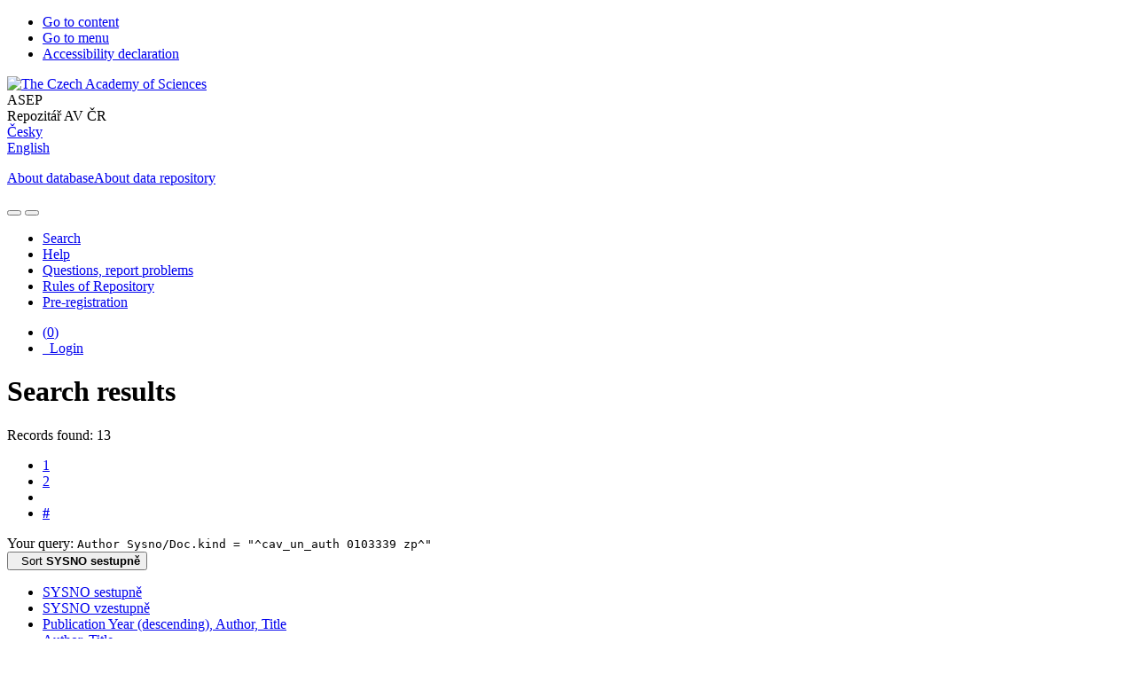

--- FILE ---
content_type: text/html; charset=utf-8
request_url: https://asep.lib.cas.cz/arl-cav/en/result/?src=cav_un_epca&field=AUK1&term=%22%5Ecav_un_auth%5C*0103339%5C*zp%5E%22&qt=mg
body_size: 13993
content:

<!-- TPL: csp.templates2.parts.root -->
<!DOCTYPE html><html id="result" lang="en-GB" dir="ltr" class=""><head>

<!-- TPL: csp.user.cav.templates2.parts.head -->
<meta name="viewport" content="width=device-width, initial-scale=1, shrink-to-fit=no"><meta charset="UTF-8"><meta id="ipac" name="author" content="IPAC: Cosmotron Slovakia, s.r.o. - www.cosmotron.sk" data-version="4.8.63a - 22.05.2025" data-login="0" data-ns="" data-url="https://asep.lib.cas.cz/i2/" data-ictx="cav" data-skin="bs1" data-cachebuster="2h5" data-logbasket="0" data-elink="0" data-lang="en" data-country="GB" data-scrollup="" data-src="cav_un_epca" data-cookie-choose=1 data-cookie-preferential=0 data-cookie-analytical=0 data-cookie-marketing=0 data-mainjs="">
<!-- TPL: csp.templates2.parts.metaog -->

<!-- TPL: csp.templates2.parts.metalink -->
<link rel="help" href="https://asep.lib.cas.cz/arl-cav/en/help/?key=result" title="Help"><link rel="home" href="https://asep.lib.cas.cz/arl-cav/en/result/"><link rel="alternate" hreflang="cs-CZ" href="https://asep.lib.cas.cz/arl-cav/cs/vysledky/?&amp;iset=1"><link rel="alternate" hreflang="x-default" href="https://asep.lib.cas.cz/arl-cav/cs/vysledky/?&amp;iset=1"><link rel="alternate" hreflang="en-GB" href="https://asep.lib.cas.cz/arl-cav/en/result/?&amp;iset=1"><link rel="manifest" href="https://asep.lib.cas.cz/arl-cav/en/webmanifest/" title="PWA"><link rel="license" href="https://asep.lib.cas.cz/arl-cav/en/IPAC/?#ipac-copyright" title="Copyright"><link rel="contents" href="https://asep.lib.cas.cz/arl-cav/en/site-map/" title="Site map"><link rel="search" id="opensearch" type="application/opensearchdescription+xml" href="https://asep.lib.cas.cz/arl-cav/en/opensearch/?type=xml" title="IPAC KNAV" data-query="To install the OpenSearch search engine?">
<!-- TPL: csp.templates2.parts.metaapp -->
<meta name="mobile-web-app-capable" content="yes"><meta name="apple-mobile-web-app-capable" content="yes"><meta name="apple-mobile-web-app-title" content="KNAV"><meta name="apple-mobile-web-app-status-bar-style" content="#FFFFFF"><meta name="theme-color" content="#FFFFFF"><meta name="author" content="The Czech Academy of Sciences"><meta name="twitter:dnt" content="on">
<meta name="description" content="List of search results - The Czech Academy of Sciences  "><meta name="robots" content="index"><link rel="stylesheet" media="print" href="https://asep.lib.cas.cz/i2/css/print.v-2h5.css"><link rel="stylesheet" href="https://asep.lib.cas.cz/i2/user/cav/css/bskin1.v-2h5.css">

<!-- TPL: csp.user.cav.templates2.result.meta -->
<script data-main="https://asep.lib.cas.cz/i2/user/cav/js/conf.result.v-2h5.js" src="https://asep.lib.cas.cz/i2/js/require.v-2h5.js"></script><link rel="preconnect" href="https://cache2.obalkyknih.cz/" crossorigin="anonymous"><link rel="dns-prefetch" href="https://cache2.obalkyknih.cz/"><link rel="alternate" type="application/rss+xml" href="https://asep.lib.cas.cz/arl-cav/en/result/?st=feed&amp;feed=rss&amp;field=AUK1&amp;boolop1=and&amp;kvant==&amp;term=%22%5Ecav_un_auth%5C*0103339%5C*zp%5E%22" title="Search results - RSS 2.0"><link rel="next" href="https://asep.lib.cas.cz/arl-cav/en/result/?iset=1&amp;pg=2" title="next page"><link rel="prerender" href="https://asep.lib.cas.cz/arl-cav/en/result/?iset=1&amp;pg=2" title="List of search results">
<!-- TPL: csp.user.cav.templates2.parts.body -->
<title>
Search results | The Czech Academy of Sciences
</title>
</head>
<body class="nojs cav_un_epca">
<div id="body">
<div id="page" class="container">

<!-- TPL: csp.templates2.parts.accessibilitynav -->
<div id="accessibility-nav" class="sr-only sr-only-focusable" data-scrollup-title="Scroll to top of page"><nav aria-label="Skip navigtation">
<ul>
<li><a accesskey="0" href="#content">Go to content</a></li><li><a href="#nav">Go to menu</a></li><li><a href="https://asep.lib.cas.cz/arl-cav/en/declaration-of-accessibility/?#content" accesskey="1" title="Accessibility declaration" aria-label="Accessibility declaration">Accessibility declaration</a></li></ul>
</nav>
</div>
<!-- TPL: csp.user.cav.templates2.parts.header -->
<div id="header" class="container">	<header>
<div class="row container"><div id="brand" class="col-lg-9 col-md-7 col-sm-12 col-12"><div class="row"><div class="col-md-3 col-sm-6 col-4"><a class="container mt-1 mb-1" title="The Czech Academy of Sciences" href="http://www.lib.cas.cz/"><img height="120" class="logo" src="https://asep.lib.cas.cz/i2/user/cav/img/logo.webp" loading="lazy" alt="The Czech Academy of Sciences"></a></div><div class="col-md-9 col-sm-6 col-8"><div class="container subtitle">ASEP<br>
Repozitář AV ČR</div></div></div></div><div id="header-info-box" class="col-lg-3 col-md-5 col-sm-12 col-12 text-right">
<!-- TPL: csp.templates2.parts.languages -->
<div id="language" class="mb-2 lang"><div class="cs btn x first"><a dir="ltr" rel="alternate" href="https://asep.lib.cas.cz/arl-cav/cs/vysledky/?&amp;iset=1" hreflang="cs-CZ" lang="cs-CZ" title="Česká verze" aria-label="Česká verze"><i aria-hidden="true" class="flag-cs"></i> Česky</a></div><div class="en btn active last"><a dir="ltr" rel="alternate" href="https://asep.lib.cas.cz/arl-cav/en/result/?&amp;iset=1" hreflang="en-GB" lang="en-GB" title="English version" aria-label="English version"><i aria-hidden="true" class="flag-en"></i> English</a></div></div>				<p id="aboutdb">
<a class="nav-link" target="_blank" href="https://asep-portal.lib.cas.cz/basic-information/">About database</a><a class="nav-link" target="_blank" href="https://asep-portal.lib.cas.cz/basic-information/dataset-repository/">About data repository</a>				</p>
</div></div>	</header>
</div>
<!-- TPL: csp.templates2.parts.mainmenu -->
<nav id="nav" class="navbar navbar-expand-lg"  aria-label="Main menu">
<button type="button" aria-label="Side menu" class="navbar-toggler collapsed btn-nav"  data-toggle="collapse" aria-controls="nav-aside" data-target="#nav-aside" id="btn-aside">
<i aria-hidden="true" class="icon-aside"></i>
</button>
<button type="button" aria-label="Main menu" class="navbar-toggler collapsed btn-nav" id="btn-nav" data-toggle="collapse" aria-controls="nav-main" data-target="#nav-main">
<i aria-hidden="true" class="icon-menu"></i>
</button>
<div class="collapse navbar-collapse" id="nav-main"><ul class="navbar-main navbar-nav mr-auto">
<li id="nav-search" class="first nav-item">
<a href="https://asep.lib.cas.cz/arl-cav/en/index/" title="Search the online catalogue" aria-label="Search the online catalogue" rel="nofollow" class="nav-link">Search</a>
</li>
<li id="nav-help" class="nav-item">
<a href="https://asep.lib.cas.cz/arl-cav/en/help/?key=result" title="Online catalogue (IPAC) help" aria-label="Online catalogue (IPAC) help" class="nav-link">Help</a>
</li>
<li id="nav-feedback" class="nav-item">
<a href="https://asep.lib.cas.cz/arl-cav/en/feedback-form/" title="Form for sending messages" aria-label="Form for sending messages" rel="nofollow" class="nav-link">Questions, report problems</a>
</li>
<li id="nav-cavrules" class="nav-item">
<a href="https://asep.lib.cas.cz/arl-cav/en/repository-rules/" title="Rules of Repository" aria-label="Rules of Repository" rel="nofollow" class="nav-link">Rules of Repository</a>
</li>
<li id="nav-prereg" class="nav-item">
<a href="https://asep.lib.cas.cz/arl-cav/en/preregistration/" title="User pre-registration form page" aria-label="User pre-registration form page" class="nav-link">Pre-registration</a>
</li>

</ul>
<ul class="navbar-login navbar-nav">
<li class="nav-item" aria-live="polite" id="basket-info"><a href="https://asep.lib.cas.cz/arl-cav/en/basket/" rel="nofollow" class="nav-link ibasket" data-title="In the basket" title="In the basket 0 0" aria-label="In the basket 0 0"><i aria-hidden="true" class="icon-basket"></i> (<output class="count">0</output>)</a></li>
<!-- TPL: csp.templates2.parts.menuaccount -->

<!-- TPL: csp.templates2.parts.ladenkalink -->
<li id="nav-login" class="nav-item"><a href="https://asep.lib.cas.cz/arl-cav/en/login/?opal=result&amp;iset=1" class="nav-link " title="User login to online catalogue" aria-label="User login to online catalogue"><i aria-hidden="true" class="icon-user"></i>&nbsp; Login</a></li></ul>
</div></nav>
<main id="content">

<!-- TPL: csp.templates2.parts.breadcrumb -->
<script type="application/ld+json">
{
    "@context": "https://schema.org",
    "@graph": [{
        "@type": "WebSite",
        "@id": "https://asep.lib.cas.cz/arl-cav/en/index/",
        "url": "https://asep.lib.cas.cz/arl-cav/en/index/",
        "version": "4.8.63a - 22.05.2025",
        "name": "The Czech Academy of Sciences",
        "description": "List of search results - The Czech Academy of Sciences  ",
        "inLanguage": "en",
        "potentialAction": {
            "@type": "SearchAction",
            "target": "https://asep.lib.cas.cz/arl-cav/en/result/?field=G&amp;search=Search&amp;term={q}",
            "query-input": "name=q"
        }
    }, {
        "@type": "WebPage",
        "@id": "https://asep.lib.cas.cz/arl-cav/en/result/?field=AUK1&amp;term=%22%5Ecav_un_auth%5C*0103339%5C*zp%5E%22&amp;iset=1",
        "url": "https://asep.lib.cas.cz/arl-cav/en/result/?field=AUK1&amp;term=%22%5Ecav_un_auth%5C*0103339%5C*zp%5E%22&amp;iset=1",
        "name": "Search results",
        "description": "List of search results - The Czech Academy of Sciences - Publication Activity, Fulltext, Data (extended ASEP)",
        "inLanguage": "en"
    }
    ,{
        "@type": "BreadcrumbList",
        "itemListElement": [
            {
            "@type": "ListItem",
            "position": 1,
            "item": {
                "@id": "https://asep.lib.cas.cz/arl-cav/en/index/",
                "name": "Home page"
                }
            }
,            {
            "@type": "ListItem",
            "position": 3,
            "item": {
                "@id": "https://asep.lib.cas.cz/arl-cav/en/result/?field=AUK1&amp;term=%22%5Ecav_un_auth%5C*0103339%5C*zp%5E%22&amp;iset=1",
                "name": "Search results"
                }
            }
        ]
    }
    ]
}
</script>

<!-- TPL: csp.templates2.parts.systemalert -->

<!-- TPL: csp.templates2.parts.ladenka -->

<!-- TPL: csp.templates2.result.main -->

<!-- TPL: csp.templates2.result.page -->
<div id="outer" class="row"><div id="bside"><div id="inner" class="container"><h1 class="sr-only">Search results</h1>
<!-- TPL: csp.templates2.result.paging -->
<div id="resultbox" class="card card-body bg-light"><div class="row"><div class="query-info col-sm-12 mt-2 col-xl-4">Records found: 13 &nbsp;
<span class="rssfeed"><a href="https://asep.lib.cas.cz/arl-cav/en/result/?st=feed&amp;feed=rss&amp;sort=DEFAULT&amp;field=AUK1&amp;boolop1=and&amp;kvant==&amp;term=%22%5Ecav_un_auth%5C*0103339%5C*zp%5E%22" rel="nofollow" class="pt-0 mt-0 btn btn-sm btn-light mr-1" target="_blank" type="application/rss+xml" title="Search results - RSS 2.0" aria-label="Search results - RSS 2.0"><i class="icon-rss" aria-hidden="true" title="Search results - RSS 2.0"></i></a></span></div><div class="col-sm-12 col-xl-8">
<!-- TPL: csp.templates2.result.paginglist -->
<nav class="box-pagination" aria-label="Page navigation">
<ul class="pagination">
<li class="page-item active"><a class="page-link" aria-current="true" href="#" title="page 1">1</a></li><li class="page-item page-item-nr"><a href="https://asep.lib.cas.cz/arl-cav/en/result/?pg=2&amp;iset=1" class="page-link" rel="nofollow" title="page 2" aria-label="page 2">2</a></li><li class="page-item page-item-next next"><a href="https://asep.lib.cas.cz/arl-cav/en/result/?pg=2&amp;iset=1" class="page-link" rel="next" title="next page 2" aria-label="next page 2"><span class="icon-next" aria-hidden="true"></span></a></li><li class="page-item skip-page btn-group"><a class="page-link" href="#" title="Go to this page" aria-label="Go to this page"><b>#</b></a></li></ul>
</nav></div></div><div class="row"><div class="col-sm-12">Your query: <code>Author Sysno/Doc.kind = &quot;^cav_un_auth 0103339 zp^&quot;</code>
</div></div><div class="row"><div class="col-12 "><div id="paginglist" data-spy='affix' data-toggle='sticky-onscroll'>
<!-- TPL: csp.templates2.result.formatting -->
<div id="nav-affix" class="navbar xsubmit justify-content-center"><div class="dropdown"><button aria-expanded="false" type="button" aria-haspopup="true" data-toggle="dropdown" class="btn btn-light mr-1 dropdown-toggle"  id="sort-a-dropdown-button"><i class="icon-sort" aria-hidden="true"></i>&nbsp;  Sort <b>SYSNO sestupně</b></button><ul aria-labelledby="sort-a-dropdown-button" id="sort-a" role="menu" class="dropdown-menu"><li role="presentation"><a href="https://asep.lib.cas.cz/arl-cav/en/result/?sort=ZID&amp;iset=1" class="active dropdown-item" aria-current="true" rel="nofollow" title="Sort by: SYSNO sestupně" aria-label="Sort by: SYSNO sestupně" role="menuitem">SYSNO sestupně</a></li><li role="presentation"><a href="https://asep.lib.cas.cz/arl-cav/en/result/?sort=ZIDV&amp;iset=1" class=" dropdown-item"  rel="nofollow" title="Sort by: SYSNO vzestupně" aria-label="Sort by: SYSNO vzestupně" role="menuitem">SYSNO vzestupně</a></li><li role="presentation"><a href="https://asep.lib.cas.cz/arl-cav/en/result/?sort=DATE_AUP_TITLE&amp;iset=1" class=" dropdown-item"  rel="nofollow" title="Sort by: Publication Year (descending), Author, Title" aria-label="Sort by: Publication Year (descending), Author, Title" role="menuitem">Publication Year (descending), Author, Title</a></li><li role="presentation"><a href="https://asep.lib.cas.cz/arl-cav/en/result/?sort=AUP_TITLE&amp;iset=1" class=" dropdown-item"  rel="nofollow" title="Sort by: Author, Title" aria-label="Sort by: Author, Title" role="menuitem">Author, Title</a></li><li role="presentation"><a href="https://asep.lib.cas.cz/arl-cav/en/result/?sort=AUP_FIRST&amp;iset=1" class=" dropdown-item"  rel="nofollow" title="Sort by: The first author of AV" aria-label="Sort by: The first author of AV" role="menuitem">The first author of AV</a></li><li role="presentation"><a href="https://asep.lib.cas.cz/arl-cav/en/result/?sort=DKI_AUP_TITLE&amp;iset=1" class=" dropdown-item"  rel="nofollow" title="Sort by: Document Type, Author, Title" aria-label="Sort by: Document Type, Author, Title" role="menuitem">Document Type, Author, Title</a></li><li role="presentation"><a href="https://asep.lib.cas.cz/arl-cav/en/result/?sort=TITLE&amp;iset=1" class=" dropdown-item"  rel="nofollow" title="Sort by: Title" aria-label="Sort by: Title" role="menuitem">Title</a></li><li role="presentation"><a href="https://asep.lib.cas.cz/arl-cav/en/result/?sort=IMP_AUP_TITLE&amp;iset=1" class=" dropdown-item"  rel="nofollow" title="Sort by: Impact Factor, Author, Title" aria-label="Sort by: Impact Factor, Author, Title" role="menuitem">Impact Factor, Author, Title</a></li><li role="presentation"><a href="https://asep.lib.cas.cz/arl-cav/en/result/?sort=DT1_UST&amp;iset=1" class=" dropdown-item"  rel="nofollow" title="Sort by: Entry Date, Workplace" aria-label="Sort by: Entry Date, Workplace" role="menuitem">Entry Date, Workplace</a></li><li role="presentation"><a href="https://asep.lib.cas.cz/arl-cav/en/result/?sort=SRC_TIT&amp;iset=1" class=" dropdown-item"  rel="nofollow" title="Sort by: Source Title" aria-label="Sort by: Source Title" role="menuitem">Source Title</a></li><li role="presentation"><a href="https://asep.lib.cas.cz/arl-cav/en/result/?sort=RDN&amp;iset=1" class=" dropdown-item"  rel="nofollow" title="Sort by: Date, Document Type, Title" aria-label="Sort by: Date, Document Type, Title" role="menuitem">Date, Document Type, Title</a></li><li role="presentation"><a href="https://asep.lib.cas.cz/arl-cav/en/result/?sort=RAN&amp;iset=1" class=" dropdown-item"  rel="nofollow" title="Sort by: Date, Author, Title" aria-label="Sort by: Date, Author, Title" role="menuitem">Date, Author, Title</a></li></ul></div><div class="dropdown"><button aria-expanded="false" type="button" aria-haspopup="true" data-toggle="dropdown" class="btn btn-light dropdown-toggle"  id="pagesize-a-dropdown-button"><i class="icon-list" aria-hidden="true"></i>&nbsp;  Number of records <b>10</b></button><ul aria-labelledby="pagesize-a-dropdown-button" id="pagesize-a" role="menu" class="dropdown-menu"><li role="presentation"><a href="https://asep.lib.cas.cz/arl-cav/en/result/?pg=1&amp;pagesize=10&amp;iset=1" class="active dropdown-item" aria-current="true" rel="nofollow" title="Number of records 10" aria-label="Number of records 10" role="menuitem">10</a></li><li role="presentation"><a href="https://asep.lib.cas.cz/arl-cav/en/result/?pg=1&amp;pagesize=20&amp;iset=1" class=" dropdown-item"  rel="nofollow" title="Number of records 20" aria-label="Number of records 20" role="menuitem">20</a></li><li role="presentation"><a href="https://asep.lib.cas.cz/arl-cav/en/result/?pg=1&amp;pagesize=30&amp;iset=1" class=" dropdown-item"  rel="nofollow" title="Number of records 30" aria-label="Number of records 30" role="menuitem">30</a></li><li role="presentation"><a href="https://asep.lib.cas.cz/arl-cav/en/result/?pg=1&amp;pagesize=50&amp;iset=1" class=" dropdown-item"  rel="nofollow" title="Number of records 50" aria-label="Number of records 50" role="menuitem">50</a></li><li role="presentation"><a href="https://asep.lib.cas.cz/arl-cav/en/result/?pg=1&amp;pagesize=100&amp;iset=1" class=" dropdown-item"  rel="nofollow" title="Number of records 100" aria-label="Number of records 100" role="menuitem">100</a></li></ul></div><div class="dropdown"><button aria-expanded="false" type="button" aria-haspopup="true" data-toggle="dropdown" class="btn btn-light mr-1 dropdown-toggle"  id="format-a-dropdown-button"><i class="icon-show" aria-hidden="true"></i>&nbsp;  Display format <b>Short</b></button><ul aria-labelledby="format-a-dropdown-button" id="format-a" role="menu" class="dropdown-menu"><li role="presentation"><a href="https://asep.lib.cas.cz/arl-cav/en/result/?zf=SHORT&amp;iset=1" class="active dropdown-item" aria-current="true" rel="nofollow" title="Format: Short" aria-label="Format: Short" role="menuitem">Short</a></li><li role="presentation"><a href="https://asep.lib.cas.cz/arl-cav/en/result/?zf=SHORTANOT&amp;iset=1" class=" dropdown-item"  rel="nofollow" title="Format: Short + anotation" aria-label="Format: Short + anotation" role="menuitem">Short + anotation</a></li><li role="presentation"><a href="https://asep.lib.cas.cz/arl-cav/en/result/?zf=SHORTCIT&amp;iset=1" class=" dropdown-item"  rel="nofollow" title="Format: Short + citation" aria-label="Format: Short + citation" role="menuitem">Short + citation</a></li><li role="presentation"><a href="https://asep.lib.cas.cz/arl-cav/en/result/?zf=CAV_BIBCIT_INI&amp;iset=1" class=" dropdown-item"  rel="nofollow" title="Format: Citation - CSN ISO 690" aria-label="Format: Citation - CSN ISO 690" role="menuitem">Citation - CSN ISO 690</a></li><li role="presentation"><a href="https://asep.lib.cas.cz/arl-cav/en/result/?zf=CAV_BIBCIT_ZP&amp;iset=1" class=" dropdown-item"  rel="nofollow" title="Format: Citation - institution AV messages" aria-label="Format: Citation - institution AV messages" role="menuitem">Citation - institution AV messages</a></li><li role="presentation"><a href="https://asep.lib.cas.cz/arl-cav/en/result/?zf=CAV_BIBCITAV&amp;iset=1" class=" dropdown-item"  rel="nofollow" title="Format: Citation - authors AV" aria-label="Format: Citation - authors AV" role="menuitem">Citation - authors AV</a></li><li role="presentation"><a href="https://asep.lib.cas.cz/arl-cav/en/result/?zf=TF_UN_U_CAV&amp;iset=1" class=" dropdown-item"  rel="nofollow" title="Format: User format" aria-label="Format: User format" role="menuitem">User format</a></li><li role="presentation"><a href="https://asep.lib.cas.cz/arl-cav/en/result/?zf=TF_UN_RIV&amp;iset=1" class=" dropdown-item"  rel="nofollow" title="Format: Data for RIV" aria-label="Format: Data for RIV" role="menuitem">Data for RIV</a></li><li role="presentation"><a href="https://asep.lib.cas.cz/arl-cav/en/result/?zf=TF_UN_EPCA_NZN&amp;iset=1" class=" dropdown-item"  rel="nofollow" title="Format: No header and continuity" aria-label="Format: No header and continuity" role="menuitem">No header and continuity</a></li><li role="presentation"><a href="https://asep.lib.cas.cz/arl-cav/en/result/?zf=TF_UN_EPCA_NZN_C&amp;iset=1" class=" dropdown-item"  rel="nofollow" title="Format: No header and continuity + citation" aria-label="Format: No header and continuity + citation" role="menuitem">No header and continuity + citation</a></li><li role="presentation"><a href="https://asep.lib.cas.cz/arl-cav/en/result/?zf=DATA&amp;iset=1" class=" dropdown-item"  rel="nofollow" title="Format: MARC" aria-label="Format: MARC" role="menuitem">MARC</a></li></ul></div><div class="dropdown"><button aria-expanded="false" type="button" aria-haspopup="true" data-toggle="dropdown" class="btn btn-light mr-1 dropdown-toggle"  id="basket-a-dropdown-button"><i class="icon-basket" aria-hidden="true"></i>&nbsp;  Add to basket</button><ul aria-labelledby="basket-a-dropdown-button" id="basket-a" role="menu" class="dropdown-menu"><li role="presentation"><a href="https://asep.lib.cas.cz/arl-cav/en/result/?scope_pg=1&amp;pg=1&amp;record=cav_un_epca*0549602&amp;record=cav_un_epca*0543704&amp;record=cav_un_epca*0536688&amp;record=cav_un_epca*0504861&amp;record=cav_un_epca*0456852&amp;record=cav_un_epca*0450371&amp;record=cav_un_epca*0443251&amp;record=cav_un_epca*0438338&amp;record=cav_un_epca*0425851&amp;record=cav_un_epca*0394604&amp;iset=1" rel="nofollow" title="Add to basket the whole page" aria-label="Add to basket the whole page" role="menuitem" class="dropdown-item"> the whole page</a></li><li role="presentation"><a href="https://asep.lib.cas.cz/arl-cav/en/result/?scope_set=1&amp;pg=1&amp;iset=1" rel="nofollow" title="Add to basket  the whole set" aria-label="Add to basket  the whole set" role="menuitem" class="dropdown-item">  the whole set</a></li></ul></div><a href="https://asep.lib.cas.cz/arl-cav/en/basket/" aria-live="polite" rel="nofollow" class="btn btn-light d-none d-sm-none ibasket" title="Temporary set of records from search results in online catalogue stored for further handling" aria-label="Temporary set of records from search results in online catalogue stored for further handling"><i class="icon-basket" aria-hidden="true"></i>
&nbsp;In the basket (<span class="count">0</span>)</a></div><div id="btn-affix" data-title2="Detach the results display panel" data-title="Pin the results display panel at the top"></div></div></div></div></div>
<!-- TPL: csp.templates2.result.info -->
<div id="result-body" data-from-item=""><ol id="result-items" class="list-group" start="1">

<!-- TPL: csp.user.cav.templates2.result.zshort -->
<li data-idx="cav_un_epca*0549602"  id="item-cav_un_epca0549602" class="list-group-item result-item odd zf-short cav_un_epca "><div class="li-row row"><div class="col-lg-3 col-md-4">
<!-- TPL: csp.user.cav.templates2.result.operations -->
<div class="nav5"><nav class="navbar bg-light pl-0" aria-label="Links to Record">
<ul class="nav flex-column">
<li class="basket nav-item" aria-live="assertive"><a href="https://asep.lib.cas.cz/arl-cav/en/basket/?idx=cav_un_epca*0549602&amp;add=1" rel="nofollow" role="button" data-idx="cav_un_epca*0549602" aria-controls="basket-info" aria-label="Add to the basket: Způsob výroby extraktu z Pythium oligandrum pro potlačení růstu buněk kožního melanomu, extrakt připravitelný tímto způsobem a jeho použití." title="Add to the basket: Způsob výroby extraktu z Pythium oligandrum pro potlačení růstu buněk kožního melanomu, extrakt připravitelný tímto způsobem a jeho použití." class="addcart nav-link"><i aria-hidden="true" class="icon-basket"></i>&nbsp; To the basket</a></li><li class="cavriv nav-item"><a class="nav-link" rel="external" target="_blank" title="Výsledek v RIV (RIV/67985858:_____/23:00549602)" href="https://www.isvavai.cz/riv?s=jednoduche-vyhledavani&amp;ss=detail&amp;n=0&amp;h=RIV%252F67985858%3A_____%252F23%3A00549602%21RIV24-AV0-67985858"><i class="icon-riv" aria-hidden="true"></i>&nbsp;RIV</a></li><li class="openaire nav-item"><a class="nav-link" rel="external" target="_blank" title="Pokud není odkaz funkční OPENAIRE si záznam dosud nepřevzal. If the link does not work, OPENAIRE has not yet downloaded the record." href="https://explore.openaire.eu/search/publication?pid=11104/0329678"><i class="icon-openaire" aria-hidden="true"></i>&nbsp;OpenAIRE</a></li><li class="bookmark nav-item"><a href="https://asep.lib.cas.cz/arl-cav/en/bookmark/?idx=cav_un_epca*0549602&amp;disprec=1&amp;iset=1" rel="nofollow" class="nav-link" title="Tool for further record proceeding: Způsob výroby extraktu z Pythium oligandrum pro potlačení růstu buněk kožního melanomu, extrakt připravitelný tímto způsobem a jeho použití." aria-label="Tool for further record proceeding: Způsob výroby extraktu z Pythium oligandrum pro potlačení růstu buněk kožního melanomu, extrakt připravitelný tímto způsobem a jeho použití."><i aria-hidden="true" class="icon-bookmark"></i>&nbsp; Bookmark</a></li></ul>
</nav>
</div><div class="navbar bg-light pl-0"><ul class="nav flex-column">
</ul>
</div></div><div class="format col-lg-9 col-md-8"><div><span class="nr badge badge-light">1.</span><!-- zf: SHORT: -->
<!-- fmtRec: TF_SF_SHORT -->
<!-- fmtIndex: TF_PRAZDNY -->
<!-- TPL: csp.templates2.zf.empty -->
<div class="zf-empty">        0549602 - ÚCHP 2024 RIV cze P - Patent Document<br><strong><span class="emphasis"><a href="https://asep-analytika.lib.cas.cz/en/choose-institute/uchp-m/author/#0103339" target="_blank" title="Punčochář, Miroslav">Punčochář, Miroslav</a></span> - <span class="emphasis"><a href="https://asep-analytika.lib.cas.cz/en/choose-institute/uchp-m/author/#0103349" target="_blank" title="Sajfrtová, Marie">Sajfrtová, Marie</a></span> - <span class="emphasis"><a href="https://asep-analytika.lib.cas.cz/en/choose-institute/uchp-m/author/#0103371" target="_blank" title="Sýkora, Jan">Sýkora, Jan</a></span> - <span class="emphasis"><a href="https://asep-analytika.lib.cas.cz/en/choose-institute/uchp-m/author/#0103306" target="_blank" title="Kuncová, Gabriela">Kuncová, Gabriela</a></span></strong><br>Způsob výroby extraktu z Pythium oligandrum pro potlačení růstu buněk kožního melanomu, extrakt připravitelný tímto způsobem a jeho použití. <br>[A method of producing an extract from Pythium oligandrum for suppressing the growth of skin melanoma cells, an extract that can be prepared using this method and its use.]<br>2023. <strong>Owner</strong>: Ústav chemických procesů AV ČR, v. v. i. <strong>Date of the patent acceptance</strong>: 26.07.2023. <strong>Patent Number</strong>: 309743. <strong>Territorial Protection</strong>: národní patent v členském státě EU .<br><strong>Institutional support</strong>: RVO:67985858<br><strong>Keywords </strong>: Pythium oligandrum * treatment of cutaneous melanoma * liquid extraction<br><strong>OECD category</strong>: Chemical process engineering<br><strong>Result website</strong>:<br><a href="https://isdv.upv.cz/doc/FullFiles/Patents/FullDocuments/309/309743.pdf" target="_blank" title="PDF"><span class="icon-full-text" aria-hidden="true"></span> https://isdv.upv.cz/doc/FullFiles/Patents/FullDocuments/309/309743.pdf</a>
<br>        <strong>Permanent Link: </strong><a href="http://hdl.handle.net/11104/0329678" target="_blank" title="Handle link">http://hdl.handle.net/11104/0329678<span></span></a>
</div></div></div></div><!-- zf: SHORT:2 -->
<!-- fmtRec: TF_SF_SHORT_2 -->
<!-- fmtIndex: TF_SF_SHORT_EPCA -->
<!-- fmtRec: TF_SF_SHORT_EPCA -->
<!-- TPL: csp.templates2.zf.css -->
<div class="zf_value">&nbsp;</div>
<!-- TPL: csp.templates2.zf.table -->
<div class="table-responsive">
<!-- div data-id="toolbar-t#(node)#t2#(data("ZFVERSION")_$li(item1,3))#"></div --><table id="t1t22@" data-data-toolbar="#toolbar-t1t22@" data-check-on-init="true" data-btn-resize="true" data-mobile-responsive="true" class="table table-sm zfTF2 @">
<col class="col1" style="width:5%"><col class="col2"><col class="col3" style="width:7%"><col class="col4" style="width:9%"><col class="col5"><col class="col6"><col class="col7" style="width:10%">
<!-- TPL: csp.templates2.zf.table -->
<thead>
<tr class="odd x">
<th scope="col" data-sortable="true"> </th><th scope="col" data-sortable="true">File</th><th scope="col" data-sortable="true">Download</th><th scope="col" data-sortable="true">Size</th><th scope="col" data-sortable="true">Commentary</th><th scope="col" data-sortable="true">Version</th><th scope="col" data-sortable="true">Access</th></tr>
</thead>

<!-- TPL: csp.templates2.zf.table -->
<tr class="even x">
<td><a target="_blank" href="https://asep.lib.cas.cz/arl-cav/en/cont-claim/?idx=cav_un_epca*0549602&amp;repo=crepo1&amp;key=30565111259"><span aria-hidden="true" class="icon-lock"></span></a></td><td><a target="_blank" href="https://asep.lib.cas.cz/arl-cav/en/cont-claim/?idx=cav_un_epca*0549602&amp;repo=crepo1&amp;key=30565111259">309743.pdf</a></td><td>1</td><td>646.7 KB</td><td></td><td>Publisher’s postprint</td><td><a target="_blank" href="https://asep.lib.cas.cz/arl-cav/en/cont-claim/?idx=cav_un_epca*0549602&amp;repo=crepo1&amp;key=30565111259">require</a></td></tr> 

<!-- TPL: csp.templates2.zf.table -->
</table></div>
<div class="zf_value">&nbsp;</div>
<!-- fmtRec: TF_SF_SHORT_C01 -->
<!-- fmtRec: TF_SF_SHORT_C02 -->
<!-- fmtRec: TF_SF_SHORT_C03 -->
<!-- fmtRec: TF_SF_SHORT_C04 --></li><li data-idx="cav_un_epca*0543704"  id="item-cav_un_epca0543704" class="list-group-item result-item even zf-short cav_un_epca "><div class="li-row row"><div class="col-lg-3 col-md-4">
<!-- TPL: csp.user.cav.templates2.result.operations -->
<div class="nav5"><nav class="navbar bg-light pl-0" aria-label="Links to Record">
<ul class="nav flex-column">
<li class="basket nav-item" aria-live="assertive"><a href="https://asep.lib.cas.cz/arl-cav/en/basket/?idx=cav_un_epca*0543704&amp;add=1" rel="nofollow" role="button" data-idx="cav_un_epca*0543704" aria-controls="basket-info" aria-label="Add to the basket: Sposób izolowania rtęci z roztworu i urządzenie do realizacji tego sposobu." title="Add to the basket: Sposób izolowania rtęci z roztworu i urządzenie do realizacji tego sposobu." class="addcart nav-link"><i aria-hidden="true" class="icon-basket"></i>&nbsp; To the basket</a></li><li class="cavriv nav-item"><a class="nav-link" rel="external" target="_blank" title="Výsledek v RIV (RIV/67985858:_____/21:00543704)" href="https://www.isvavai.cz/riv?s=jednoduche-vyhledavani&amp;ss=detail&amp;n=0&amp;h=RIV%252F67985858%3A_____%252F21%3A00543704%21RIV22-AV0-67985858"><i class="icon-riv" aria-hidden="true"></i>&nbsp;RIV</a></li><li class="openaire nav-item"><a class="nav-link" rel="external" target="_blank" title="Pokud není odkaz funkční OPENAIRE si záznam dosud nepřevzal. If the link does not work, OPENAIRE has not yet downloaded the record." href="https://explore.openaire.eu/search/publication?pid=11104/0320878"><i class="icon-openaire" aria-hidden="true"></i>&nbsp;OpenAIRE</a></li><li class="bookmark nav-item"><a href="https://asep.lib.cas.cz/arl-cav/en/bookmark/?idx=cav_un_epca*0543704&amp;disprec=2&amp;iset=1" rel="nofollow" class="nav-link" title="Tool for further record proceeding: Sposób izolowania rtęci z roztworu i urządzenie do realizacji tego sposobu." aria-label="Tool for further record proceeding: Sposób izolowania rtęci z roztworu i urządzenie do realizacji tego sposobu."><i aria-hidden="true" class="icon-bookmark"></i>&nbsp; Bookmark</a></li></ul>
</nav>
</div><div class="navbar bg-light pl-0"><ul class="nav flex-column">
</ul>
</div></div><div class="format col-lg-9 col-md-8"><div><span class="nr badge badge-light">2.</span><!-- zf: SHORT: -->
<!-- fmtRec: TF_SF_SHORT -->
<!-- fmtIndex: TF_PRAZDNY -->
<!-- TPL: csp.templates2.zf.empty -->
<div class="zf-empty">        0543704 - ÚCHP 2022 RIV pol P - Patent Document<br><strong><span class="emphasis"><a href="https://asep-analytika.lib.cas.cz/en/choose-institute/uchp-m/author/#0103339" target="_blank" title="Punčochář, Miroslav">Punčochář, Miroslav</a></span> - <span class="emphasis"><a href="https://asep-analytika.lib.cas.cz/en/choose-institute/uchp-m/author/#0108012" target="_blank" title="Šyc, Michal">Šyc, Michal</a></span> - <span class="emphasis"><a href="https://asep-analytika.lib.cas.cz/en/choose-institute/uchp-m/author/#0108024" target="_blank" title="Stanovský, Petr">Stanovský, Petr</a></span> - <span class="emphasis"><a href="https://asep-analytika.lib.cas.cz/en/choose-institute/uchp-m/author/#0103398" target="_blank" title="Veselý, Václav">Veselý, Václav</a></span></strong><br>Sposób izolowania rtęci z roztworu i urządzenie do realizacji tego sposobu. <br>[Method for isolating mercury from a solution and device for implementing the method.]<br>2021. <strong>Owner</strong>: Ústav chemických procesů AV ČR, v. v. i. <strong>Date of the patent acceptance</strong>: 11.06.2021. <strong>Patent Number</strong>: PL237801<br><strong>Institutional support</strong>: RVO:67985858<br><strong>Keywords </strong>: method of isolating mercury * filtration * electrolysis<br><strong>OECD category</strong>: Chemical process engineering<br><strong>Result website</strong>:<br><span class=""><a href="https://asep.lib.cas.cz/arl-cav/en/gwext/?url=https%3A//worldwide.espacenet.com/patent/search/family/069160512/publication/PL237801B1%3Fq%3DPL237801&amp;type=extlink" target="_blank" title="link" target="_blank">https://worldwide.espacenet.com/patent/search/family/069160512/publication/PL237801B1?q=PL237801</a></span>
<br>        <strong>Permanent Link: </strong><a href="http://hdl.handle.net/11104/0320878" target="_blank" title="Handle link">http://hdl.handle.net/11104/0320878<span></span></a>
</div></div></div></div><!-- zf: SHORT:2 -->
<!-- fmtRec: TF_SF_SHORT_2 -->
<!-- fmtIndex: TF_SF_SHORT_EPCA -->
<!-- fmtRec: TF_SF_SHORT_EPCA -->
<!-- TPL: csp.templates2.zf.css -->
<div class="zf_value">&nbsp;</div>
<!-- TPL: csp.templates2.zf.table -->
<div class="table-responsive">
<!-- div data-id="toolbar-t#(node)#t2#(data("ZFVERSION")_$li(item1,3))#"></div --><table id="t2t22@" data-data-toolbar="#toolbar-t2t22@" data-check-on-init="true" data-btn-resize="true" data-mobile-responsive="true" class="table table-sm zfTF2 @">
<col class="col1" style="width:5%"><col class="col2"><col class="col3" style="width:7%"><col class="col4" style="width:9%"><col class="col5"><col class="col6"><col class="col7" style="width:10%">
<!-- TPL: csp.templates2.zf.table -->
<thead>
<tr class="odd x">
<th scope="col" data-sortable="true"> </th><th scope="col" data-sortable="true">File</th><th scope="col" data-sortable="true">Download</th><th scope="col" data-sortable="true">Size</th><th scope="col" data-sortable="true">Commentary</th><th scope="col" data-sortable="true">Version</th><th scope="col" data-sortable="true">Access</th></tr>
</thead>

<!-- TPL: csp.templates2.zf.table -->
<tr class="even x">
<td><a target="_blank" href="https://asep.lib.cas.cz/arl-cav/en/contapp/?idx=cav_un_epca*0543704&amp;repo=crepo1&amp;key=97511914710"><span aria-hidden="true" class="icon-lock-open"></span></a></td><td><a target="_blank" href="https://asep.lib.cas.cz/arl-cav/en/contapp/?idx=cav_un_epca*0543704&amp;repo=crepo1&amp;key=97511914710">2021.06.11 patentová listina PL 237801 - dokument patentowy.pdf</a></td><td>1</td><td>2.2 MB</td><td></td><td>Publisher’s postprint</td><td><a target="_blank" href="https://asep.lib.cas.cz/arl-cav/en/contapp/?idx=cav_un_epca*0543704&amp;repo=crepo1&amp;key=97511914710">open-access</a></td></tr> 

<!-- TPL: csp.templates2.zf.table -->
</table></div>
<div class="zf_value">&nbsp;</div>
<!-- fmtRec: TF_SF_SHORT_C01 -->
<!-- fmtRec: TF_SF_SHORT_C02 -->
<!-- fmtRec: TF_SF_SHORT_C03 -->
<!-- fmtRec: TF_SF_SHORT_C04 --></li><li data-idx="cav_un_epca*0536688"  id="item-cav_un_epca0536688" class="list-group-item result-item odd zf-short cav_un_epca "><div class="li-row row"><div class="col-lg-3 col-md-4">
<!-- TPL: csp.user.cav.templates2.result.operations -->
<div class="nav5"><nav class="navbar bg-light pl-0" aria-label="Links to Record">
<ul class="nav flex-column">
<li class="basket nav-item" aria-live="assertive"><a href="https://asep.lib.cas.cz/arl-cav/en/basket/?idx=cav_un_epca*0536688&amp;add=1" rel="nofollow" role="button" data-idx="cav_un_epca*0536688" aria-controls="basket-info" aria-label="Add to the basket: Verfahren zur Isolierung von Quecksilber aus der Lösung sowie Vorrichtung zur Durchführung dieses Verfahrens." title="Add to the basket: Verfahren zur Isolierung von Quecksilber aus der Lösung sowie Vorrichtung zur Durchführung dieses Verfahrens." class="addcart nav-link"><i aria-hidden="true" class="icon-basket"></i>&nbsp; To the basket</a></li><li class="cavriv nav-item"><a class="nav-link" rel="external" target="_blank" title="Výsledek v RIV (RIV/67985858:_____/20:00536688)" href="https://www.isvavai.cz/riv?s=jednoduche-vyhledavani&amp;ss=detail&amp;n=0&amp;h=RIV%252F67985858%3A_____%252F20%3A00536688%21RIV21-AV0-67985858"><i class="icon-riv" aria-hidden="true"></i>&nbsp;RIV</a></li><li class="openaire nav-item"><a class="nav-link" rel="external" target="_blank" title="Pokud není odkaz funkční OPENAIRE si záznam dosud nepřevzal. If the link does not work, OPENAIRE has not yet downloaded the record." href="https://explore.openaire.eu/search/publication?pid=11104/0314415"><i class="icon-openaire" aria-hidden="true"></i>&nbsp;OpenAIRE</a></li><li class="bookmark nav-item"><a href="https://asep.lib.cas.cz/arl-cav/en/bookmark/?idx=cav_un_epca*0536688&amp;disprec=3&amp;iset=1" rel="nofollow" class="nav-link" title="Tool for further record proceeding: Verfahren zur Isolierung von Quecksilber aus der Lösung sowie Vorrichtung zur Durchführung dieses Verfahrens." aria-label="Tool for further record proceeding: Verfahren zur Isolierung von Quecksilber aus der Lösung sowie Vorrichtung zur Durchführung dieses Verfahrens."><i aria-hidden="true" class="icon-bookmark"></i>&nbsp; Bookmark</a></li></ul>
</nav>
</div><div class="navbar bg-light pl-0"><ul class="nav flex-column">
</ul>
</div></div><div class="format col-lg-9 col-md-8"><div><span class="nr badge badge-light">3.</span><!-- zf: SHORT: -->
<!-- fmtRec: TF_SF_SHORT -->
<!-- fmtIndex: TF_PRAZDNY -->
<!-- TPL: csp.templates2.zf.empty -->
<div class="zf-empty">        0536688 - ÚCHP 2021 RIV ger P - Patent Document<br><strong><span class="emphasis"><a href="https://asep-analytika.lib.cas.cz/en/choose-institute/uchp-m/author/#0103339" target="_blank" title="Punčochář, Miroslav">Punčochář, Miroslav</a></span> - <span class="emphasis"><a href="https://asep-analytika.lib.cas.cz/en/choose-institute/uchp-m/author/#0108012" target="_blank" title="Šyc, Michal">Šyc, Michal</a></span> - <span class="emphasis"><a href="https://asep-analytika.lib.cas.cz/en/choose-institute/uchp-m/author/#0108024" target="_blank" title="Stanovský, Petr">Stanovský, Petr</a></span> - <span class="emphasis"><a href="https://asep-analytika.lib.cas.cz/en/choose-institute/uchp-m/author/#0103398" target="_blank" title="Veselý, Václav">Veselý, Václav</a></span></strong><br>Verfahren zur Isolierung von Quecksilber aus der Lösung sowie Vorrichtung zur Durchführung dieses Verfahrens. <br>[Process for the isolation of mercury from the solution and apparatus for carrying out this process.]<br>2020. <strong>Owner</strong>: Ústav chemických procesů AV ČR, v. v. i. <strong>Date of the patent acceptance</strong>: 15.12.2020. <strong>Patent Number</strong>: AT521985<br><strong>Institutional support</strong>: RVO:67985858<br><strong>Keywords </strong>: method of isolating mercury * filtration * electrolysis<br><strong>OECD category</strong>: Chemical process engineering<br><strong>Result website</strong>:<br><span class=""><a href="https://asep.lib.cas.cz/arl-cav/en/gwext/?url=https%3A//worldwide.espacenet.com/patent/search/family/069160512/publication/AT521985B1%3Fq%3Dpn%253DAT521985B1&amp;type=extlink" target="_blank" title="link" target="_blank">https://worldwide.espacenet.com/patent/search/family/069160512/publication/AT521985B1?q=pn%3DAT521985B1</a></span>
<br>        <strong>Permanent Link: </strong><a href="http://hdl.handle.net/11104/0314415" target="_blank" title="Handle link">http://hdl.handle.net/11104/0314415<span></span></a>
</div></div></div></div><!-- zf: SHORT:2 -->
<!-- fmtRec: TF_SF_SHORT_2 -->
<!-- fmtIndex: TF_SF_SHORT_EPCA -->
<!-- fmtRec: TF_SF_SHORT_EPCA -->
<!-- TPL: csp.templates2.zf.css -->
<div class="zf_value">&nbsp;</div>
<!-- TPL: csp.templates2.zf.table -->
<div class="table-responsive">
<!-- div data-id="toolbar-t#(node)#t2#(data("ZFVERSION")_$li(item1,3))#"></div --><table id="t3t22@" data-data-toolbar="#toolbar-t3t22@" data-check-on-init="true" data-btn-resize="true" data-mobile-responsive="true" class="table table-sm zfTF2 @">
<col class="col1" style="width:5%"><col class="col2"><col class="col3" style="width:7%"><col class="col4" style="width:9%"><col class="col5"><col class="col6"><col class="col7" style="width:10%">
<!-- TPL: csp.templates2.zf.table -->
<thead>
<tr class="odd x">
<th scope="col" data-sortable="true"> </th><th scope="col" data-sortable="true">File</th><th scope="col" data-sortable="true">Download</th><th scope="col" data-sortable="true">Size</th><th scope="col" data-sortable="true">Commentary</th><th scope="col" data-sortable="true">Version</th><th scope="col" data-sortable="true">Access</th></tr>
</thead>

<!-- TPL: csp.templates2.zf.table -->
<tr class="even x">
<td><a target="_blank" href="https://asep.lib.cas.cz/arl-cav/en/contapp/?idx=cav_un_epca*0536688&amp;repo=crepo1&amp;key=77627747345"><span aria-hidden="true" class="icon-lock-open"></span></a></td><td><a target="_blank" href="https://asep.lib.cas.cz/arl-cav/en/contapp/?idx=cav_un_epca*0536688&amp;repo=crepo1&amp;key=77627747345">SKMBT_C22021011311040.pdf</a></td><td>3</td><td>4.5 MB</td><td></td><td>Publisher’s postprint</td><td><a target="_blank" href="https://asep.lib.cas.cz/arl-cav/en/contapp/?idx=cav_un_epca*0536688&amp;repo=crepo1&amp;key=77627747345">open-access</a></td></tr> 

<!-- TPL: csp.templates2.zf.table -->
</table></div>
<div class="zf_value">&nbsp;</div>
<!-- fmtRec: TF_SF_SHORT_C01 -->
<!-- fmtRec: TF_SF_SHORT_C02 -->
<!-- fmtRec: TF_SF_SHORT_C03 -->
<!-- fmtRec: TF_SF_SHORT_C04 --></li><li data-idx="cav_un_epca*0504861"  id="item-cav_un_epca0504861" class="list-group-item result-item even zf-short cav_un_epca "><div class="li-row row"><div class="col-lg-3 col-md-4">
<!-- TPL: csp.user.cav.templates2.result.operations -->
<div class="nav5"><nav class="navbar bg-light pl-0" aria-label="Links to Record">
<ul class="nav flex-column">
<li class="basket nav-item" aria-live="assertive"><a href="https://asep.lib.cas.cz/arl-cav/en/basket/?idx=cav_un_epca*0504861&amp;add=1" rel="nofollow" role="button" data-idx="cav_un_epca*0504861" aria-controls="basket-info" aria-label="Add to the basket: Způsob izolace rtuti z roztoku a zařízení k provádění tohoto způsobu." title="Add to the basket: Způsob izolace rtuti z roztoku a zařízení k provádění tohoto způsobu." class="addcart nav-link"><i aria-hidden="true" class="icon-basket"></i>&nbsp; To the basket</a></li><li class="cavriv nav-item"><a class="nav-link" rel="external" target="_blank" title="Výsledek v RIV (RIV/67985858:_____/19:00504861)" href="https://www.isvavai.cz/riv?s=jednoduche-vyhledavani&amp;ss=detail&amp;n=0&amp;h=RIV%252F67985858%3A_____%252F19%3A00504861%21RIV20-AV0-67985858"><i class="icon-riv" aria-hidden="true"></i>&nbsp;RIV</a></li><li class="openaire nav-item"><a class="nav-link" rel="external" target="_blank" title="Pokud není odkaz funkční OPENAIRE si záznam dosud nepřevzal. If the link does not work, OPENAIRE has not yet downloaded the record." href="https://explore.openaire.eu/search/publication?pid=11104/0305543"><i class="icon-openaire" aria-hidden="true"></i>&nbsp;OpenAIRE</a></li><li class="bookmark nav-item"><a href="https://asep.lib.cas.cz/arl-cav/en/bookmark/?idx=cav_un_epca*0504861&amp;disprec=4&amp;iset=1" rel="nofollow" class="nav-link" title="Tool for further record proceeding: Způsob izolace rtuti z roztoku a zařízení k provádění tohoto způsobu." aria-label="Tool for further record proceeding: Způsob izolace rtuti z roztoku a zařízení k provádění tohoto způsobu."><i aria-hidden="true" class="icon-bookmark"></i>&nbsp; Bookmark</a></li></ul>
</nav>
</div><div class="navbar bg-light pl-0"><ul class="nav flex-column">
</ul>
</div></div><div class="format col-lg-9 col-md-8"><div><span class="nr badge badge-light">4.</span><!-- zf: SHORT: -->
<!-- fmtRec: TF_SF_SHORT -->
<!-- fmtIndex: TF_PRAZDNY -->
<!-- TPL: csp.templates2.zf.empty -->
<div class="zf-empty">        0504861 - ÚCHP 2020 RIV cze P - Patent Document<br><strong><span class="emphasis"><a href="https://asep-analytika.lib.cas.cz/en/choose-institute/uchp-m/author/#0103339" target="_blank" title="Punčochář, Miroslav">Punčochář, Miroslav</a></span> - <span class="emphasis"><a href="https://asep-analytika.lib.cas.cz/en/choose-institute/uchp-m/author/#0108012" target="_blank" title="Šyc, Michal">Šyc, Michal</a></span> - <span class="emphasis"><a href="https://asep-analytika.lib.cas.cz/en/choose-institute/uchp-m/author/#0108024" target="_blank" title="Stanovský, Petr">Stanovský, Petr</a></span> - <span class="emphasis"><a href="https://asep-analytika.lib.cas.cz/en/choose-institute/uchp-m/author/#0103398" target="_blank" title="Veselý, Václav">Veselý, Václav</a></span></strong><br>Způsob izolace rtuti z roztoku a zařízení k provádění tohoto způsobu. <br>[Process for isolating mercury from a solution and apparatus for carrying out the process.]<br>2019. <strong>Owner</strong>: Ústav chemických procesů AV ČR, v. v. i. <strong>Date of the patent acceptance</strong>: 11.12.2019. <strong>Patent Number</strong>: 308148<br><strong>R&D Projects</strong>: GA TA ČR TG01010097<br><strong>Institutional support</strong>: RVO:67985858<br><strong>Keywords </strong>: method of isolating mercury * wastewater * decontaminated<br><strong>OECD category</strong>: Chemical process engineering<br><strong>Result website</strong>:<br><a href="https://isdv.upv.cz/doc/FullFiles/Patents/FullDocuments/308/308148.pdf" target="_blank" title="PDF"><span class="icon-full-text" aria-hidden="true"></span> https://isdv.upv.cz/doc/FullFiles/Patents/FullDocuments/308/308148.pdf</a>
<br>        <strong>Permanent Link: </strong><a href="http://hdl.handle.net/11104/0305543" target="_blank" title="Handle link">http://hdl.handle.net/11104/0305543<span></span></a>
</div></div></div></div><!-- zf: SHORT:2 -->
<!-- fmtRec: TF_SF_SHORT_2 -->
<!-- fmtIndex: TF_SF_SHORT_EPCA -->
<!-- fmtRec: TF_SF_SHORT_EPCA -->
<!-- TPL: csp.templates2.zf.css -->
<div class="zf_value">&nbsp;</div>
<!-- TPL: csp.templates2.zf.table -->
<div class="table-responsive">
<!-- div data-id="toolbar-t#(node)#t2#(data("ZFVERSION")_$li(item1,3))#"></div --><table id="t4t22@" data-data-toolbar="#toolbar-t4t22@" data-check-on-init="true" data-btn-resize="true" data-mobile-responsive="true" class="table table-sm zfTF2 @">
<col class="col1" style="width:5%"><col class="col2"><col class="col3" style="width:7%"><col class="col4" style="width:9%"><col class="col5"><col class="col6"><col class="col7" style="width:10%">
<!-- TPL: csp.templates2.zf.table -->
<thead>
<tr class="odd x">
<th scope="col" data-sortable="true"> </th><th scope="col" data-sortable="true">File</th><th scope="col" data-sortable="true">Download</th><th scope="col" data-sortable="true">Size</th><th scope="col" data-sortable="true">Commentary</th><th scope="col" data-sortable="true">Version</th><th scope="col" data-sortable="true">Access</th></tr>
</thead>

<!-- TPL: csp.templates2.zf.table -->
<tr class="even x">
<td><a target="_blank" href="https://asep.lib.cas.cz/arl-cav/en/contapp/?idx=cav_un_epca*0504861&amp;repo=crepo1&amp;key=24216459754"><span aria-hidden="true" class="icon-lock-open"></span></a></td><td><a target="_blank" href="https://asep.lib.cas.cz/arl-cav/en/contapp/?idx=cav_un_epca*0504861&amp;repo=crepo1&amp;key=24216459754">308148.pdf</a></td><td>14</td><td>327.1 KB</td><td></td><td>Publisher’s postprint</td><td><a target="_blank" href="https://asep.lib.cas.cz/arl-cav/en/contapp/?idx=cav_un_epca*0504861&amp;repo=crepo1&amp;key=24216459754">open-access</a></td></tr> 

<!-- TPL: csp.templates2.zf.table -->
</table></div>
<div class="zf_value">&nbsp;</div>
<!-- fmtRec: TF_SF_SHORT_C01 -->
<!-- fmtRec: TF_SF_SHORT_C02 -->
<!-- fmtRec: TF_SF_SHORT_C03 -->
<!-- fmtRec: TF_SF_SHORT_C04 --></li><li data-idx="cav_un_epca*0456852"  id="item-cav_un_epca0456852" class="list-group-item result-item odd zf-short cav_un_epca "><div class="li-row row"><div class="col-lg-3 col-md-4">
<!-- TPL: csp.user.cav.templates2.result.operations -->
<div class="nav5"><nav class="navbar bg-light pl-0" aria-label="Links to Record">
<ul class="nav flex-column">
<li class="basket nav-item" aria-live="assertive"><a href="https://asep.lib.cas.cz/arl-cav/en/basket/?idx=cav_un_epca*0456852&amp;add=1" rel="nofollow" role="button" data-idx="cav_un_epca*0456852" aria-controls="basket-info" aria-label="Add to the basket: Způsob zpracování peří." title="Add to the basket: Způsob zpracování peří." class="addcart nav-link"><i aria-hidden="true" class="icon-basket"></i>&nbsp; To the basket</a></li><li class="cavriv nav-item"><a class="nav-link" rel="external" target="_blank" title="Výsledek v RIV (RIV/67985858:_____/15:00456852)" href="https://www.isvavai.cz/riv?s=jednoduche-vyhledavani&amp;ss=detail&amp;n=0&amp;h=RIV%252F67985858%3A_____%252F15%3A00456852%21RIV16-AV0-67985858"><i class="icon-riv" aria-hidden="true"></i>&nbsp;RIV</a></li><li class="openaire nav-item"><a class="nav-link" rel="external" target="_blank" title="Pokud není odkaz funkční OPENAIRE si záznam dosud nepřevzal. If the link does not work, OPENAIRE has not yet downloaded the record." href="https://explore.openaire.eu/search/publication?pid=11104/0257312"><i class="icon-openaire" aria-hidden="true"></i>&nbsp;OpenAIRE</a></li><li class="bookmark nav-item"><a href="https://asep.lib.cas.cz/arl-cav/en/bookmark/?idx=cav_un_epca*0456852&amp;disprec=5&amp;iset=1" rel="nofollow" class="nav-link" title="Tool for further record proceeding: Způsob zpracování peří." aria-label="Tool for further record proceeding: Způsob zpracování peří."><i aria-hidden="true" class="icon-bookmark"></i>&nbsp; Bookmark</a></li></ul>
</nav>
</div><div class="navbar bg-light pl-0"><ul class="nav flex-column">
</ul>
</div></div><div class="format col-lg-9 col-md-8"><div><span class="nr badge badge-light">5.</span><!-- zf: SHORT: -->
<!-- fmtRec: TF_SF_SHORT -->
<!-- fmtIndex: TF_PRAZDNY -->
<!-- TPL: csp.templates2.zf.empty -->
<div class="zf-empty">        0456852 - ÚCHP 2016 RIV cze P - Patent Document<br><strong><span class="emphasis"><a href="https://asep-analytika.lib.cas.cz/en/choose-institute/uchp-m/author/#0242245" target="_blank" title="Sobek, Jiří">Sobek, Jiří</a></span> - <span class="emphasis"><a href="https://asep-analytika.lib.cas.cz/en/choose-institute/uchp-m/author/#0103398" target="_blank" title="Veselý, Václav">Veselý, Václav</a></span> - <span class="emphasis"><a href="https://asep-analytika.lib.cas.cz/en/choose-institute/uchp-m/author/#0103339" target="_blank" title="Punčochář, Miroslav">Punčochář, Miroslav</a></span> - <span class="emphasis"><a href="https://asep-analytika.lib.cas.cz/en/choose-institute/uchp-m/author/#0103248" target="_blank" title="Drahoš, Jiří">Drahoš, Jiří</a></span></strong><br>Způsob zpracování peří. <br>[Feather Treatment Process.]<br>2015. <strong>Owner</strong>: Ústav chemických procesů AV ČR, v. v. i. <strong>Date of the patent acceptance</strong>: 23.12.2015. <strong>Patent Number</strong>: 305684<br><strong>Institutional support</strong>: RVO:67985858<br><strong>Keywords </strong>: hydrolytic reaction * feather treatment process * suspension<br><strong>OECD category</strong>: Chemical process engineering<br><strong>Result website</strong>:<br><a href="https://isdv.upv.cz/doc/FullFiles/Patents/FullDocuments/305/305684.pdf" target="_blank" title="PDF"><span class="icon-full-text" aria-hidden="true"></span> https://isdv.upv.cz/doc/FullFiles/Patents/FullDocuments/305/305684.pdf</a>
<br>        <strong>Permanent Link: </strong><a href="http://hdl.handle.net/11104/0257312" target="_blank" title="Handle link">http://hdl.handle.net/11104/0257312<span></span></a>
</div></div></div></div><!-- zf: SHORT:2 -->
<!-- fmtRec: TF_SF_SHORT_2 -->
<!-- fmtIndex: TF_SF_SHORT_EPCA -->
<!-- fmtRec: TF_SF_SHORT_EPCA -->
<!-- TPL: csp.templates2.zf.css -->
<div class="zf_value">&nbsp;</div>
<!-- TPL: csp.templates2.zf.table -->
<div class="table-responsive">
<!-- div data-id="toolbar-t#(node)#t2#(data("ZFVERSION")_$li(item1,3))#"></div --><table id="t5t22@" data-data-toolbar="#toolbar-t5t22@" data-check-on-init="true" data-btn-resize="true" data-mobile-responsive="true" class="table table-sm zfTF2 @">
<col class="col1" style="width:5%"><col class="col2"><col class="col3" style="width:7%"><col class="col4" style="width:9%"><col class="col5"><col class="col6"><col class="col7" style="width:10%">
<!-- TPL: csp.templates2.zf.table -->
<thead>
<tr class="odd x">
<th scope="col" data-sortable="true"> </th><th scope="col" data-sortable="true">File</th><th scope="col" data-sortable="true">Download</th><th scope="col" data-sortable="true">Size</th><th scope="col" data-sortable="true">Commentary</th><th scope="col" data-sortable="true">Version</th><th scope="col" data-sortable="true">Access</th></tr>
</thead>

<!-- TPL: csp.templates2.zf.table -->
<tr class="even x">
<td><a target="_blank" href="https://asep.lib.cas.cz/arl-cav/en/contapp/?idx=cav_un_epca*0456852&amp;repo=crepo1&amp;key=1298319648"><span aria-hidden="true" class="icon-lock-open"></span></a></td><td><a target="_blank" href="https://asep.lib.cas.cz/arl-cav/en/contapp/?idx=cav_un_epca*0456852&amp;repo=crepo1&amp;key=1298319648">305684.pdf</a></td><td>11</td><td>302.2 KB</td><td></td><td>Publisher’s postprint</td><td><a target="_blank" href="https://asep.lib.cas.cz/arl-cav/en/contapp/?idx=cav_un_epca*0456852&amp;repo=crepo1&amp;key=1298319648">open-access</a></td></tr> 

<!-- TPL: csp.templates2.zf.table -->
</table></div>
<div class="zf_value">&nbsp;</div>
<!-- fmtRec: TF_SF_SHORT_C01 -->
<!-- fmtRec: TF_SF_SHORT_C02 -->
<!-- fmtRec: TF_SF_SHORT_C03 -->
<!-- fmtRec: TF_SF_SHORT_C04 --></li><li data-idx="cav_un_epca*0450371"  id="item-cav_un_epca0450371" class="list-group-item result-item even zf-short cav_un_epca "><div class="li-row row"><div class="col-lg-3 col-md-4">
<!-- TPL: csp.user.cav.templates2.result.operations -->
<div class="nav5"><nav class="navbar bg-light pl-0" aria-label="Links to Record">
<ul class="nav flex-column">
<li class="basket nav-item" aria-live="assertive"><a href="https://asep.lib.cas.cz/arl-cav/en/basket/?idx=cav_un_epca*0450371&amp;add=1" rel="nofollow" role="button" data-idx="cav_un_epca*0450371" aria-controls="basket-info" aria-label="Add to the basket: Zařízení k separaci plynů" title="Add to the basket: Zařízení k separaci plynů" class="addcart nav-link"><i aria-hidden="true" class="icon-basket"></i>&nbsp; To the basket</a></li><li class="cavriv nav-item"><a class="nav-link" rel="external" target="_blank" title="Výsledek v RIV (RIV/67985858:_____/15:00450371)" href="https://www.isvavai.cz/riv?s=jednoduche-vyhledavani&amp;ss=detail&amp;n=0&amp;h=RIV%252F67985858%3A_____%252F15%3A00450371%21RIV16-AV0-67985858"><i class="icon-riv" aria-hidden="true"></i>&nbsp;RIV</a></li><li class="openaire nav-item"><a class="nav-link" rel="external" target="_blank" title="Pokud není odkaz funkční OPENAIRE si záznam dosud nepřevzal. If the link does not work, OPENAIRE has not yet downloaded the record." href="https://explore.openaire.eu/search/publication?pid=11104/0251681"><i class="icon-openaire" aria-hidden="true"></i>&nbsp;OpenAIRE</a></li><li class="bookmark nav-item"><a href="https://asep.lib.cas.cz/arl-cav/en/bookmark/?idx=cav_un_epca*0450371&amp;disprec=6&amp;iset=1" rel="nofollow" class="nav-link" title="Tool for further record proceeding: Zařízení k separaci plynů" aria-label="Tool for further record proceeding: Zařízení k separaci plynů"><i aria-hidden="true" class="icon-bookmark"></i>&nbsp; Bookmark</a></li></ul>
</nav>
</div><div class="navbar bg-light pl-0"><ul class="nav flex-column">
</ul>
</div></div><div class="format col-lg-9 col-md-8"><div><span class="nr badge badge-light">6.</span><!-- zf: SHORT: -->
<!-- fmtRec: TF_SF_SHORT -->
<!-- fmtIndex: TF_PRAZDNY -->
<!-- TPL: csp.templates2.zf.empty -->
<div class="zf-empty">        0450371 - ÚCHP 2016 RIV cze P - Patent Document<br><strong><span class="emphasis"><a href="https://asep-analytika.lib.cas.cz/en/choose-institute/uchp-m/author/#0103328" target="_blank" title="Petričkovič, Roman">Petričkovič, Roman</a></span> - <span class="emphasis"><a href="https://asep-analytika.lib.cas.cz/en/choose-institute/uchp-m/author/#0103388" target="_blank" title="Uchytil, Petr">Uchytil, Petr</a></span> - <span class="emphasis"><a href="https://asep-analytika.lib.cas.cz/en/choose-institute/uchp-m/author/#0238326" target="_blank" title="Řezníčková Čermáková, Jiřina">Řezníčková Čermáková, Jiřina</a></span> - <span class="emphasis"><a href="https://asep-analytika.lib.cas.cz/en/choose-institute/uchp-m/author/#0233769" target="_blank" title="Setničková, Kateřina">Setničková, Kateřina</a></span> - <span class="emphasis"><a href="https://asep-analytika.lib.cas.cz/en/choose-institute/uchp-m/author/#0103366" target="_blank" title="Storch, Jan">Storch, Jan</a></span> - <span class="emphasis"><a href="https://asep-analytika.lib.cas.cz/en/choose-institute/uchp-m/author/#0103339" target="_blank" title="Punčochář, Miroslav">Punčochář, Miroslav</a></span> - Šíma, V.</strong><br>Zařízení k separaci plynů. <br>[Gas Separation Apparatus.]<br>2015. <strong>Owner</strong>: Ústav chemických procesů AV ČR, v. v. i. <strong>Date of the patent acceptance</strong>: 23.09.2015. <strong>Patent Number</strong>: 305505<br><strong>Institutional support</strong>: RVO:67985858<br><strong>Keywords </strong>: liquid film * dynamic liquid membrane * gas separation<br><strong>OECD category</strong>: Chemical process engineering<br><strong>Result website</strong>:<br><a href="https://isdv.upv.cz/doc/FullFiles/Patents/FullDocuments/305/305505.pdf" target="_blank" title="PDF"><span class="icon-full-text" aria-hidden="true"></span> https://isdv.upv.cz/doc/FullFiles/Patents/FullDocuments/305/305505.pdf</a>
<br>        <strong>Permanent Link: </strong><a href="http://hdl.handle.net/11104/0251681" target="_blank" title="Handle link">http://hdl.handle.net/11104/0251681<span></span></a>
</div></div></div></div><!-- zf: SHORT:2 -->
<!-- fmtRec: TF_SF_SHORT_2 -->
<!-- fmtIndex: TF_SF_SHORT_EPCA -->
<!-- fmtRec: TF_SF_SHORT_EPCA -->
<!-- TPL: csp.templates2.zf.css -->
<div class="zf_value">&nbsp;</div>
<!-- TPL: csp.templates2.zf.table -->
<div class="table-responsive">
<!-- div data-id="toolbar-t#(node)#t2#(data("ZFVERSION")_$li(item1,3))#"></div --><table id="t6t22@" data-data-toolbar="#toolbar-t6t22@" data-check-on-init="true" data-btn-resize="true" data-mobile-responsive="true" class="table table-sm zfTF2 @">
<col class="col1" style="width:5%"><col class="col2"><col class="col3" style="width:7%"><col class="col4" style="width:9%"><col class="col5"><col class="col6"><col class="col7" style="width:10%">
<!-- TPL: csp.templates2.zf.table -->
<thead>
<tr class="odd x">
<th scope="col" data-sortable="true"> </th><th scope="col" data-sortable="true">File</th><th scope="col" data-sortable="true">Download</th><th scope="col" data-sortable="true">Size</th><th scope="col" data-sortable="true">Commentary</th><th scope="col" data-sortable="true">Version</th><th scope="col" data-sortable="true">Access</th></tr>
</thead>

<!-- TPL: csp.templates2.zf.table -->
<tr class="even x">
<td><a target="_blank" href="https://asep.lib.cas.cz/arl-cav/en/contapp/?idx=cav_un_epca*0450371&amp;repo=crepo1&amp;key=72477093518"><span aria-hidden="true" class="icon-lock-open"></span></a></td><td><a target="_blank" href="https://asep.lib.cas.cz/arl-cav/en/contapp/?idx=cav_un_epca*0450371&amp;repo=crepo1&amp;key=72477093518">305505.pdf</a></td><td>4</td><td>361.4 KB</td><td></td><td>Publisher’s postprint</td><td><a target="_blank" href="https://asep.lib.cas.cz/arl-cav/en/contapp/?idx=cav_un_epca*0450371&amp;repo=crepo1&amp;key=72477093518">open-access</a></td></tr> 

<!-- TPL: csp.templates2.zf.table -->
</table></div>
<div class="zf_value">&nbsp;</div>
<!-- fmtRec: TF_SF_SHORT_C01 -->
<!-- fmtRec: TF_SF_SHORT_C02 -->
<!-- fmtRec: TF_SF_SHORT_C03 -->
<!-- fmtRec: TF_SF_SHORT_C04 --></li><li data-idx="cav_un_epca*0443251"  id="item-cav_un_epca0443251" class="list-group-item result-item odd zf-short cav_un_epca "><div class="li-row row"><div class="col-lg-3 col-md-4">
<!-- TPL: csp.user.cav.templates2.result.operations -->
<div class="nav5"><nav class="navbar bg-light pl-0" aria-label="Links to Record">
<ul class="nav flex-column">
<li class="basket nav-item" aria-live="assertive"><a href="https://asep.lib.cas.cz/arl-cav/en/basket/?idx=cav_un_epca*0443251&amp;add=1" rel="nofollow" role="button" data-idx="cav_un_epca*0443251" aria-controls="basket-info" aria-label="Add to the basket: Zařízení pro fluidní spalování pevných paliv či suspenzí" title="Add to the basket: Zařízení pro fluidní spalování pevných paliv či suspenzí" class="addcart nav-link"><i aria-hidden="true" class="icon-basket"></i>&nbsp; To the basket</a></li><li class="cavriv nav-item"><a class="nav-link" rel="external" target="_blank" title="Výsledek v RIV (RIV/67985858:_____/15:00443251)" href="https://www.isvavai.cz/riv?s=jednoduche-vyhledavani&amp;ss=detail&amp;n=0&amp;h=RIV%252F67985858%3A_____%252F15%3A00443251%21RIV16-AV0-67985858"><i class="icon-riv" aria-hidden="true"></i>&nbsp;RIV</a></li><li class="openaire nav-item"><a class="nav-link" rel="external" target="_blank" title="Pokud není odkaz funkční OPENAIRE si záznam dosud nepřevzal. If the link does not work, OPENAIRE has not yet downloaded the record." href="https://explore.openaire.eu/search/publication?pid=11104/0245992"><i class="icon-openaire" aria-hidden="true"></i>&nbsp;OpenAIRE</a></li><li class="bookmark nav-item"><a href="https://asep.lib.cas.cz/arl-cav/en/bookmark/?idx=cav_un_epca*0443251&amp;disprec=7&amp;iset=1" rel="nofollow" class="nav-link" title="Tool for further record proceeding: Zařízení pro fluidní spalování pevných paliv či suspenzí" aria-label="Tool for further record proceeding: Zařízení pro fluidní spalování pevných paliv či suspenzí"><i aria-hidden="true" class="icon-bookmark"></i>&nbsp; Bookmark</a></li></ul>
</nav>
</div><div class="navbar bg-light pl-0"><ul class="nav flex-column">
</ul>
</div></div><div class="format col-lg-9 col-md-8"><div><span class="nr badge badge-light">7.</span><!-- zf: SHORT: -->
<!-- fmtRec: TF_SF_SHORT -->
<!-- fmtIndex: TF_PRAZDNY -->
<!-- TPL: csp.templates2.zf.empty -->
<div class="zf-empty">        0443251 - ÚCHP 2016 RIV cze P - Patent Document<br><strong><span class="emphasis"><a href="https://asep-analytika.lib.cas.cz/en/choose-institute/uchp-m/author/#0103330" target="_blank" title="Pohořelý, Michael">Pohořelý, Michael</a></span> - <span class="emphasis"><a href="https://asep-analytika.lib.cas.cz/en/choose-institute/uchp-m/author/#0103369" target="_blank" title="Svoboda, Karel">Svoboda, Karel</a></span> - <span class="emphasis"><a href="https://asep-analytika.lib.cas.cz/en/choose-institute/uchp-m/author/#0108012" target="_blank" title="Šyc, Michal">Šyc, Michal</a></span> - <span class="emphasis"><a href="https://asep-analytika.lib.cas.cz/en/choose-institute/uchp-m/author/#0280752" target="_blank" title="Durda, Tomáš">Durda, Tomáš</a></span> - <span class="emphasis"><a href="https://asep-analytika.lib.cas.cz/en/choose-institute/uchp-m/author/#0103339" target="_blank" title="Punčochář, Miroslav">Punčochář, Miroslav</a></span> - <span class="emphasis"><a href="https://asep-analytika.lib.cas.cz/en/choose-institute/uchp-m/author/#0103268" target="_blank" title="Hartman, Miloslav">Hartman, Miloslav</a></span></strong><br>Zařízení pro fluidní spalování pevných paliv či suspenzí. <br>[Apparatus for Fluidized Bed Combustion of Solid Fuels or Suspensions.]<br>2015. <strong>Owner</strong>: Ústav chemických procesů AV ČR, v. v. i. <strong>Date of the patent acceptance</strong>: 25.02.2015. <strong>Patent Number</strong>: 305044<br><strong>R&D Projects</strong>: GA TA ČR TA01020366<br><strong>Institutional support</strong>: RVO:67985858<br><strong>Keywords </strong>: fluidized bed combustion * solid fuel * suspension<br><strong>OECD category</strong>: Energy and fuels<br><strong>Result website</strong>:<br><a href="https://isdv.upv.cz/doc/FullFiles/Patents/FullDocuments/305/305044.pdf" target="_blank" title="PDF"><span class="icon-full-text" aria-hidden="true"></span> https://isdv.upv.cz/doc/FullFiles/Patents/FullDocuments/305/305044.pdf</a>
<br>        <strong>Permanent Link: </strong><a href="http://hdl.handle.net/11104/0245992" target="_blank" title="Handle link">http://hdl.handle.net/11104/0245992<span></span></a>
</div></div></div></div><!-- zf: SHORT:2 -->
<!-- fmtRec: TF_SF_SHORT_2 -->
<!-- fmtIndex: TF_SF_SHORT_EPCA -->
<!-- fmtRec: TF_SF_SHORT_EPCA -->
<!-- TPL: csp.templates2.zf.css -->
<div class="zf_value">&nbsp;</div>
<!-- TPL: csp.templates2.zf.table -->
<div class="table-responsive">
<!-- div data-id="toolbar-t#(node)#t2#(data("ZFVERSION")_$li(item1,3))#"></div --><table id="t7t22@" data-data-toolbar="#toolbar-t7t22@" data-check-on-init="true" data-btn-resize="true" data-mobile-responsive="true" class="table table-sm zfTF2 @">
<col class="col1" style="width:5%"><col class="col2"><col class="col3" style="width:7%"><col class="col4" style="width:9%"><col class="col5"><col class="col6"><col class="col7" style="width:10%">
<!-- TPL: csp.templates2.zf.table -->
<thead>
<tr class="odd x">
<th scope="col" data-sortable="true"> </th><th scope="col" data-sortable="true">File</th><th scope="col" data-sortable="true">Download</th><th scope="col" data-sortable="true">Size</th><th scope="col" data-sortable="true">Commentary</th><th scope="col" data-sortable="true">Version</th><th scope="col" data-sortable="true">Access</th></tr>
</thead>

<!-- TPL: csp.templates2.zf.table -->
<tr class="even x">
<td><a target="_blank" href="https://asep.lib.cas.cz/arl-cav/en/contapp/?idx=cav_un_epca*0443251&amp;repo=crepo1&amp;key=98720498077"><span aria-hidden="true" class="icon-lock-open"></span></a></td><td><a target="_blank" href="https://asep.lib.cas.cz/arl-cav/en/contapp/?idx=cav_un_epca*0443251&amp;repo=crepo1&amp;key=98720498077">305044.pdf</a></td><td>1</td><td>653.5 KB</td><td></td><td>Publisher’s postprint</td><td><a target="_blank" href="https://asep.lib.cas.cz/arl-cav/en/contapp/?idx=cav_un_epca*0443251&amp;repo=crepo1&amp;key=98720498077">open-access</a></td></tr> 

<!-- TPL: csp.templates2.zf.table -->
</table></div>
<div class="zf_value">&nbsp;</div>
<!-- fmtRec: TF_SF_SHORT_C01 -->
<!-- fmtRec: TF_SF_SHORT_C02 -->
<!-- fmtRec: TF_SF_SHORT_C03 -->
<!-- fmtRec: TF_SF_SHORT_C04 --></li><li data-idx="cav_un_epca*0438338"  id="item-cav_un_epca0438338" class="list-group-item result-item even zf-short cav_un_epca "><div class="li-row row"><div class="col-lg-3 col-md-4">
<!-- TPL: csp.user.cav.templates2.result.operations -->
<div class="nav5"><nav class="navbar bg-light pl-0" aria-label="Links to Record">
<ul class="nav flex-column">
<li class="basket nav-item" aria-live="assertive"><a href="https://asep.lib.cas.cz/arl-cav/en/basket/?idx=cav_un_epca*0438338&amp;add=1" rel="nofollow" role="button" data-idx="cav_un_epca*0438338" aria-controls="basket-info" aria-label="Add to the basket: Způsob hydrolýzy inulinového roztoku a zařízení k provádění způsobu" title="Add to the basket: Způsob hydrolýzy inulinového roztoku a zařízení k provádění způsobu" class="addcart nav-link"><i aria-hidden="true" class="icon-basket"></i>&nbsp; To the basket</a></li><li class="cavriv nav-item"><a class="nav-link" rel="external" target="_blank" title="Výsledek v RIV (RIV/67985858:_____/14:00438338)" href="https://www.isvavai.cz/riv?s=jednoduche-vyhledavani&amp;ss=detail&amp;n=0&amp;h=RIV%252F67985858%3A_____%252F14%3A00438338%21RIV15-AV0-67985858"><i class="icon-riv" aria-hidden="true"></i>&nbsp;RIV</a></li><li class="bookmark nav-item"><a href="https://asep.lib.cas.cz/arl-cav/en/bookmark/?idx=cav_un_epca*0438338&amp;disprec=8&amp;iset=1" rel="nofollow" class="nav-link" title="Tool for further record proceeding: Způsob hydrolýzy inulinového roztoku a zařízení k provádění způsobu" aria-label="Tool for further record proceeding: Způsob hydrolýzy inulinového roztoku a zařízení k provádění způsobu"><i aria-hidden="true" class="icon-bookmark"></i>&nbsp; Bookmark</a></li></ul>
</nav>
</div><div class="navbar bg-light pl-0"><ul class="nav flex-column">
</ul>
</div></div><div class="format col-lg-9 col-md-8"><div><span class="nr badge badge-light">8.</span><!-- zf: SHORT: -->
<!-- fmtRec: TF_SF_SHORT -->
<!-- fmtIndex: TF_PRAZDNY -->
<!-- TPL: csp.templates2.zf.empty -->
<div class="zf-empty">        0438338 - ÚCHP 2015 RIV cze P - Patent Document<br><strong><span class="emphasis"><a href="https://asep-analytika.lib.cas.cz/en/choose-institute/uchp-m/author/#0103339" target="_blank" title="Punčochář, Miroslav">Punčochář, Miroslav</a></span> - <span class="emphasis"><a href="https://asep-analytika.lib.cas.cz/en/choose-institute/uchp-m/author/#0242245" target="_blank" title="Sobek, Jiří">Sobek, Jiří</a></span> - <span class="emphasis"><a href="https://asep-analytika.lib.cas.cz/en/choose-institute/uchp-m/author/#0103398" target="_blank" title="Veselý, Václav">Veselý, Václav</a></span></strong><br>Způsob hydrolýzy inulinového roztoku a zařízení k provádění způsobu. <br>[Inulin Solution Hydrolysis Process and Apparatus for Carrying Out the Method.]<br>2014. <strong>Owner</strong>: Ústav chemických procesů AV ČR, v. v. i. <strong>Date of the patent acceptance</strong>: 18.09.2014. <strong>Patent Number</strong>: 304803<br><strong>Institutional support</strong>: RVO:67985858<br><strong>Keywords </strong>: inuline * hydrolise * electrodialyse<br><strong>Subject RIV</strong>: CI - Industrial Chemistry, Chemical Engineering<br><strong>Result website</strong>:<br><span class=""><a href="https://asep.lib.cas.cz/arl-cav/en/gwext/?url=http%3A//isdv.upv.cz/portal/pls/portal/portlets.pts.det%3Fxprim%3D2058393%26lan%3Dcs%26s_majs%3D%26s_puvo%3D%26s_naze%3D%26s_anot%3D&amp;type=extlink" target="_blank" title="link" target="_blank">http://isdv.upv.cz/portal/pls/portal/portlets.pts.det?xprim=2058393&amp;lan=cs&amp;s_majs=&amp;s_puvo=&amp;s_naze=&amp;s_anot=</a></span>
<br>        <strong>Permanent Link: </strong><a href="http://hdl.handle.net/11104/0241813" target="_blank" title="Handle link">http://hdl.handle.net/11104/0241813<span></span></a>
</div></div></div></div><!-- zf: SHORT:2 -->
<!-- fmtRec: TF_SF_SHORT_2 -->
<!-- fmtIndex: TF_SF_SHORT_EPCA -->
<!-- fmtRec: TF_SF_SHORT_EPCA -->
<!-- TPL: csp.templates2.zf.css -->
<div class="zf_value">&nbsp;</div>
<!-- fmtRec: TF_SF_SHORT_C01 -->
<!-- fmtRec: TF_SF_SHORT_C02 -->
<!-- fmtRec: TF_SF_SHORT_C03 -->
<!-- fmtRec: TF_SF_SHORT_C04 --></li><li data-idx="cav_un_epca*0425851"  id="item-cav_un_epca0425851" class="list-group-item result-item odd zf-short cav_un_epca "><div class="li-row row"><div class="col-lg-3 col-md-4">
<!-- TPL: csp.user.cav.templates2.result.operations -->
<div class="nav5"><nav class="navbar bg-light pl-0" aria-label="Links to Record">
<ul class="nav flex-column">
<li class="basket nav-item" aria-live="assertive"><a href="https://asep.lib.cas.cz/arl-cav/en/basket/?idx=cav_un_epca*0425851&amp;add=1" rel="nofollow" role="button" data-idx="cav_un_epca*0425851" aria-controls="basket-info" aria-label="Add to the basket: Způsob zpracování řas a sinic" title="Add to the basket: Způsob zpracování řas a sinic" class="addcart nav-link"><i aria-hidden="true" class="icon-basket"></i>&nbsp; To the basket</a></li><li class="cavriv nav-item"><a class="nav-link" rel="external" target="_blank" title="Výsledek v RIV (RIV/67985858:_____/14:00425851)" href="https://www.isvavai.cz/riv?s=jednoduche-vyhledavani&amp;ss=detail&amp;n=0&amp;h=RIV%252F67985858%3A_____%252F14%3A00425851%21RIV15-AV0-67985858"><i class="icon-riv" aria-hidden="true"></i>&nbsp;RIV</a></li><li class="bookmark nav-item"><a href="https://asep.lib.cas.cz/arl-cav/en/bookmark/?idx=cav_un_epca*0425851&amp;disprec=9&amp;iset=1" rel="nofollow" class="nav-link" title="Tool for further record proceeding: Způsob zpracování řas a sinic" aria-label="Tool for further record proceeding: Způsob zpracování řas a sinic"><i aria-hidden="true" class="icon-bookmark"></i>&nbsp; Bookmark</a></li></ul>
</nav>
</div><div class="navbar bg-light pl-0"><ul class="nav flex-column">
</ul>
</div></div><div class="format col-lg-9 col-md-8"><div><span class="nr badge badge-light">9.</span><!-- zf: SHORT: -->
<!-- fmtRec: TF_SF_SHORT -->
<!-- fmtIndex: TF_PRAZDNY -->
<!-- TPL: csp.templates2.zf.empty -->
<div class="zf-empty">        0425851 - ÚCHP 2015 RIV cze P - Patent Document<br><strong><span class="emphasis"><a href="https://asep-analytika.lib.cas.cz/en/choose-institute/uchp-m/author/#0242245" target="_blank" title="Sobek, Jiří">Sobek, Jiří</a></span> - <span class="emphasis"><a href="https://asep-analytika.lib.cas.cz/en/choose-institute/uchp-m/author/#0103266" target="_blank" title="Hájek, Milan">Hájek, Milan</a></span> - <span class="emphasis"><a href="https://asep-analytika.lib.cas.cz/en/choose-institute/uchp-m/author/#0103398" target="_blank" title="Veselý, Václav">Veselý, Václav</a></span> - <span class="emphasis"><a href="https://asep-analytika.lib.cas.cz/en/choose-institute/uchp-m/author/#0103339" target="_blank" title="Punčochář, Miroslav">Punčochář, Miroslav</a></span> - <span class="emphasis"><a href="https://asep-analytika.lib.cas.cz/en/choose-institute/uchp-m/author/#0103239" target="_blank" title="Církva, Vladimír">Církva, Vladimír</a></span></strong><br>Způsob zpracování řas a sinic. <br>[The Processing of Algae for Obtaining Oil Resulting.]<br>2014. <strong>Owner</strong>: Ústav chemických procesů AV ČR, v. v. i. <strong>Date of the patent acceptance</strong>: 26.02.2014. <strong>Patent Number</strong>: 304392<br><strong>R&D Projects</strong>: GA TA ČR TE01020080<br><strong>Institutional support</strong>: RVO:67985858<br><strong>Keywords </strong>: algae * microwave * decomposition<br><strong>Subject RIV</strong>: CI - Industrial Chemistry, Chemical Engineering<br><strong>Result website</strong>:<br><span class=""><a href="https://asep.lib.cas.cz/arl-cav/en/gwext/?url=http%3A//isdv.upv.cz/portal/pls/portal/portlets.pts.det%3Fxprim%3D1973475%26lan%3Dcs&amp;type=extlink" target="_blank" title="link" target="_blank">http://isdv.upv.cz/portal/pls/portal/portlets.pts.det?xprim=1973475&amp;lan=cs</a></span>
<br>        <strong>Permanent Link: </strong><a href="http://hdl.handle.net/11104/0233195" target="_blank" title="Handle link">http://hdl.handle.net/11104/0233195<span></span></a>
</div></div></div></div><!-- zf: SHORT:2 -->
<!-- fmtRec: TF_SF_SHORT_2 -->
<!-- fmtIndex: TF_SF_SHORT_EPCA -->
<!-- fmtRec: TF_SF_SHORT_EPCA -->
<!-- TPL: csp.templates2.zf.css -->
<div class="zf_value">&nbsp;</div>
<!-- fmtRec: TF_SF_SHORT_C01 -->
<!-- fmtRec: TF_SF_SHORT_C02 -->
<!-- fmtRec: TF_SF_SHORT_C03 -->
<!-- fmtRec: TF_SF_SHORT_C04 --></li><li data-idx="cav_un_epca*0394604"  id="item-cav_un_epca0394604" class="list-group-item result-item even zf-short cav_un_epca "><div class="li-row row"><div class="col-lg-3 col-md-4">
<!-- TPL: csp.user.cav.templates2.result.operations -->
<div class="nav5"><nav class="navbar bg-light pl-0" aria-label="Links to Record">
<ul class="nav flex-column">
<li class="basket nav-item" aria-live="assertive"><a href="https://asep.lib.cas.cz/arl-cav/en/basket/?idx=cav_un_epca*0394604&amp;add=1" rel="nofollow" role="button" data-idx="cav_un_epca*0394604" aria-controls="basket-info" aria-label="Add to the basket: Zařízení pro fluidní zplyňování tuhých paliv" title="Add to the basket: Zařízení pro fluidní zplyňování tuhých paliv" class="addcart nav-link"><i aria-hidden="true" class="icon-basket"></i>&nbsp; To the basket</a></li><li class="cavriv nav-item"><a class="nav-link" rel="external" target="_blank" title="Výsledek v RIV (RIV/67985858:_____/13:00394604)" href="https://www.isvavai.cz/riv?s=jednoduche-vyhledavani&amp;ss=detail&amp;n=0&amp;h=RIV%252F67985858%3A_____%252F13%3A00394604%21RIV14-AV0-67985858"><i class="icon-riv" aria-hidden="true"></i>&nbsp;RIV</a></li><li class="bookmark nav-item"><a href="https://asep.lib.cas.cz/arl-cav/en/bookmark/?idx=cav_un_epca*0394604&amp;disprec=10&amp;iset=1" rel="nofollow" class="nav-link" title="Tool for further record proceeding: Zařízení pro fluidní zplyňování tuhých paliv" aria-label="Tool for further record proceeding: Zařízení pro fluidní zplyňování tuhých paliv"><i aria-hidden="true" class="icon-bookmark"></i>&nbsp; Bookmark</a></li></ul>
</nav>
</div><div class="navbar bg-light pl-0"><ul class="nav flex-column">
</ul>
</div></div><div class="format col-lg-9 col-md-8"><div><span class="nr badge badge-light">10.</span><!-- zf: SHORT: -->
<!-- fmtRec: TF_SF_SHORT -->
<!-- fmtIndex: TF_PRAZDNY -->
<!-- TPL: csp.templates2.zf.empty -->
<div class="zf-empty">        0394604 - ÚCHP 2014 RIV cze P - Patent Document<br><strong><span class="emphasis"><a href="https://asep-analytika.lib.cas.cz/en/choose-institute/uchp-m/author/#0103330" target="_blank" title="Pohořelý, Michael">Pohořelý, Michael</a></span> - <span class="emphasis"><a href="https://asep-analytika.lib.cas.cz/en/choose-institute/uchp-m/author/#0227329" target="_blank" title="Kameníková, Petra">Kameníková, Petra</a></span> - <span class="emphasis"><a href="https://asep-analytika.lib.cas.cz/en/choose-institute/uchp-m/author/#0103369" target="_blank" title="Svoboda, Karel">Svoboda, Karel</a></span> - <span class="emphasis"><a href="https://asep-analytika.lib.cas.cz/en/choose-institute/uchp-m/author/#0204680" target="_blank" title="Skoblia, Sergej">Skoblia, Sergej</a></span> - <span class="emphasis"><a href="https://asep-analytika.lib.cas.cz/en/choose-institute/uchp-m/author/#0239164" target="_blank" title="Jeremiáš, Michal">Jeremiáš, Michal</a></span> - <span class="emphasis"><a href="https://asep-analytika.lib.cas.cz/en/choose-institute/uchp-m/author/#0108012" target="_blank" title="Šyc, Michal">Šyc, Michal</a></span> - <span class="emphasis"><a href="https://asep-analytika.lib.cas.cz/en/choose-institute/uchp-m/author/#0103339" target="_blank" title="Punčochář, Miroslav">Punčochář, Miroslav</a></span> - <span class="emphasis"><a href="https://asep-analytika.lib.cas.cz/en/choose-institute/uchp-m/author/#0103268" target="_blank" title="Hartman, Miloslav">Hartman, Miloslav</a></span></strong><br>Zařízení pro fluidní zplyňování tuhých paliv. <br>[The Facility for the Fluidized-Bed Gasification of Solid Fuels.]<br>2013. <strong>Owner</strong>: Ústav chemických procesu AV CR, v. v. i. <strong>Date of the patent acceptance</strong>: 31.07.2013. <strong>Patent Number</strong>: 304060<br><strong>R&D Projects</strong>: GA TA ČR TA01020366; GA MŠMT(CZ) 7C11009<br><strong>Grant - others:</strong>RFCS(XE) RFCR–CT–2010–00009<br><strong>Institutional support</strong>: RVO:67985858<br><strong>Keywords </strong>: fluidized-bed gasification * solid fuels * producer gas<br><strong>Subject RIV</strong>: CI - Industrial Chemistry, Chemical Engineering<br><strong>Result website</strong>:<br><span class=""><a href="https://asep.lib.cas.cz/arl-cav/en/gwext/?url=http%3A//isdv.upv.cz/portal/pls/portal/portlets.pts.det%3Fxprim%3D1851140%26lan%3Dcs&amp;type=extlink" target="_blank" title="link" target="_blank">http://isdv.upv.cz/portal/pls/portal/portlets.pts.det?xprim=1851140&amp;lan=cs</a></span>
<br>        <strong>Permanent Link: </strong><a href="http://hdl.handle.net/11104/0223807" target="_blank" title="Handle link">http://hdl.handle.net/11104/0223807<span></span></a>
</div></div></div></div><!-- zf: SHORT:2 -->
<!-- fmtRec: TF_SF_SHORT_2 -->
<!-- fmtIndex: TF_SF_SHORT_EPCA -->
<!-- fmtRec: TF_SF_SHORT_EPCA -->
<!-- TPL: csp.templates2.zf.css -->
<div class="zf_value">&nbsp;</div>
<!-- fmtRec: TF_SF_SHORT_C01 -->
<!-- fmtRec: TF_SF_SHORT_C02 -->
<!-- fmtRec: TF_SF_SHORT_C03 -->
<!-- fmtRec: TF_SF_SHORT_C04 --></li></ol>
</div><div id="resultbox2" class="mt-3 mb-3 d-flex justify-content-center">
<!-- TPL: csp.templates2.result.paginglist -->
<nav class="box-pagination" aria-label="Page navigation">
<ul class="pagination">
<li class="page-item active"><a class="page-link" aria-current="true" href="#" title="page 1">1</a></li><li class="page-item page-item-nr"><a href="https://asep.lib.cas.cz/arl-cav/en/result/?pg=2&amp;iset=1" class="page-link" rel="nofollow" title="page 2" aria-label="page 2">2</a></li><li class="page-item page-item-next next"><a href="https://asep.lib.cas.cz/arl-cav/en/result/?pg=2&amp;iset=1" class="page-link" rel="next" title="next page 2" aria-label="next page 2"><span class="icon-next" aria-hidden="true"></span></a></li><li class="page-item skip-page btn-group"><a class="page-link" href="#" title="Go to this page" aria-label="Go to this page"><b>#</b></a></li></ul>
</nav></div></div></div>
<!-- TPL: csp.user.cav.templates2.result.aside -->
<div id="aside" class="navbar-expand-lg"><div class="collapse navbar-collapse" id="nav-aside"><aside aria-label="Related sites">

<!-- TPL: csp.templates2.result.submenu -->
<div id="nav1" class="part"><h2>Related sites</h2><ul class="nav flex-column"><li id="nav1-result" class="nav-item"><a href="https://asep.lib.cas.cz/arl-cav/en/result/?q=1" rel="nofollow" class="nav-link active" title="List of search results" aria-label="List of search results">Search results</a></li><li id="nav1-esearch" class="nav-item"><a href="https://asep.lib.cas.cz/arl-cav/en/expanded-search/?q=1" class="nav-link" title="Edit the query" aria-label="Edit the query">Edit the query</a></li><li id="nav1-src" class="nav-item"><a href="https://asep.lib.cas.cz/arl-cav/en/sources/" accesskey="5" class="nav-link" title="More resources to search and links to external resources" aria-label="More resources to search and links to external resources">Resources</a></li><li id="nav1-new" class="nav-item"><a href="https://asep.lib.cas.cz/arl-cav/en/index/" rel="nofollow" class="nav-link" title="Search the online catalogue" aria-label="Search the online catalogue">New query</a></li></ul></div><div id="facetbox" class="ajaxactive" data-text="Loading facets" data-ajax="https://asep.lib.cas.cz/arl-cav/en/result/?iset=1&amp;st=ajax&amp;facet=1"></div>
<!-- TPL: csp.templates2.parts.footeraside -->
</aside>
<div id="newversionhtml" class="d-none">Create a new version of the record only if you will be modifying stored files, as it will have a new DOI assigned.<br/>If you are only changing the metadata description and not the files, edit the current version of the record.
</div></div></div></div>
<!-- TPL: csp.templates2.result.jstemplate -->

<!-- TPL: csp.templates2.parts.jstable -->
<script id="tpl-toolbar" type="text/x-jsrender">
{{if isform}}
<button type="button" data-toggle="tooltip" data-link="{on ~doCheck}" id="btn-check-{{:id}}" class="btn-check btn btn-light" aria-label="Select all" title="Select all">
<i class="icon-check" aria-hidden="true"></i>
</button>
<button type="button" data-toggle="tooltip" data-link="{on ~doUnCheck}" id="btn-uncheck-{{:id}}" class="btn-uncheck btn btn-light" aria-label="Untick the all selected" title="Untick the all selected">
<i class="icon-uncheck" aria-hidden="true"></i>
</button>
{{/if}}
</script>
<script id="tpl-table-loading" type="text/x-jsrender">
<span class="icon-loading" aria-hidden="true" aria-live="polite" role="alert" aria-busy="true" aria-label="Loading"><span role="progressbar" aria-valuetext="Loading"><i class="icon-loading" aria-hidden="true"></i></span></span></script>
<script id="tpl-table-price" type="text/x-jsrender">
<span class="{{:class}}"><b>{{:sign}}</b>{{:price}}</span></script><script id="tpl-loading" type="text/x-jsrender">
<div class="ipac-loading" role="alert" aria-live="polite" aria-busy="true" aria-label="Loading"><span role="progressbar" aria-valuetext="Loading"><i class="icon-loading" aria-hidden="true"></i></span></div></script>
<script id="tpl-skip-page" type="text/x-jsrender" title="Go to this page">
<form action="https://asep.lib.cas.cz/arl-cav/en/result/" class="form-inline" method="get"><div class="form-group"><label for="inputskippage">To this page&nbsp; (1-2)</label>
<input type="number" autofocus="autofocus" id="inputskippage" inputmode="numeric" pattern="[0-9]{1,999}" step="1" min="1" max="2" required="required" name="pg" class="form-control text-right" value="1" data-fv-digits="true" data-fv-digits___message="The value is not an integer"/></div><button type="submit" class="btn btn-primary">Go</button>
<input type="hidden" name="op" value="result"><input type="hidden" name="zf" value="SHORT"><input type="hidden" name="sort" value="ZID"><input type="hidden" name="iset" value="1"></form></script>
<script id="tpl-permalink" type="text/x-jsrender"  title="Record permalink">
<h3>{{:title}}</h3>
<p class="link"><a href="{{:href}}">Go to this page</a></p>
<div role="form"><div class="form-group"><label for="plink-l" class="col-sm-12">Copy to clipboard</label>
<div class="col-sm-12"><div class="input-group"><input readonly="readonly" class="form-control" onclick="this.select();" inputmode="none" type="url" value="{{:href}}" id="plink-l"><div role="button" class="input-group-append input-group-text ipac-clipboard btn" data-toggle="tooltip" data-clipboard-action="copy" aria-controls="plink-l" data-clipboard-target="#plink-l" title="Copy to clipboard" data-title="Copied to clipboard"><i class="icon-copy" aria-hidden="true"></i>
</div></div></div></div></div></script>
<script id="tpl-contact-map" type="text/x-jsrender">
<strong>{{:name}}</strong><br>
{{if src}}<img alt="{{:name}}" src="{{:src}}" class="img-thumbnail" width="150"><br>{{/if}}
{{if street}}<br>{{:street}}{{/if}}
{{if locality}}<br>{{:locality}}{{/if}}
</script>
<script id="tpl-weather-tooltip" type="text/x-jsrender">
<div class="card p-2 text-nowrap"><div>{{:day}}{{:year}}</div><div>{{:txmax}} <b style="color:{{:maxcolor}};">{{if max}}{{:max}}{{else}} {{/if}}</b></div><div>{{:txmin}} <b style="color:{{:mincolor}};">{{if min}}{{:min}}{{else}} {{/if}}</b></div>{{if note}}<div>{{:note}}</div>{{/if}}
</div></script>
<script id="tpl-btn-more" type="text/x-jsrender">
<a href="javascript:void(0);" role="button" class="more" aria-expanded="false" aria-label="{{:title}}" title="{{:title}}">{{:text}}</a></script>
<script id="tpl-btn-affix" type="text/x-jsrender">
<a href="javascript:;" data-link="{on ~doClick}" role="button" class="btn btn-light btn-sm" title="{{:title}}" aria-label="{{:title}}" aria-pressed="{{:pressed}}"><i class="icon-{{:icon}}" aria-hidden="true"></i></a></script>
<!-- TPL: csp.templates2.recommend.jstemplate -->
<script id="tpl-jcarousel" type="text/x-jsrender">
<a href="javascript:void(0);" class="jcarousel-control-prev" title="previous record"><i class="icon-menu-left" aria-hidden="true"></i></a><a href="javascript:void(0);" class="jcarousel-control-next" title="next record"><i class="icon-menu-right" aria-hidden="true"></i></a><p class="jcarousel-pagination"></p>
</script>
<script id="tpl-jcarusel-btn" type="text/x-jsrender">
<a href="javascript:void(0);{{:page}}" title="{{:title}}" data-toggle="tooltip">{{:page}}</a></script>

<!-- TPL: csp.templates2.parts.tail -->
<br class="clearfix">
</main><!-- /#content -->
<!-- TPL: csp.templates2.parts.toplist -->
<div id="fuh"></div>
<!-- TPL: csp.templates2.parts.nojs -->
<noscript><p class="alert alert-warning" role="alert">
For full functionality of this site it is necessary to enable JavaScript.
Here are the <a href="https://www.enable-javascript.com/" rel="external nofollow" target="_blank" title="enable-javascript.com  - External link">instructions how to enable JavaScript in your web browser</a>.
</p></noscript></div><!-- /#page --></div><!-- /#body -->
<!-- TPL: csp.templates2.parts.footer -->
<div id="footer"><div class="container"><footer aria-label="Footer" class="row">
<div id="footer-brand" class="col-md-2"><a href="https://asep.lib.cas.cz/arl-cav/en/index/" rel="home" title="Return to the catalog homepage" aria-label="Return to the catalog homepage"><i class="icon-arl" aria-hidden="true"></i></a></div><div id="nav3" class="col-md-5"><nav>
<ul class="nav">
<li id="nav3-smap" class="first nav-item">
<a href="https://asep.lib.cas.cz/arl-cav/en/site-map/" title="Online catalogue site map" aria-label="Online catalogue site map" accesskey="3" class="nav-link">Site map</a>
</li>
<li id="nav3-accessibility" class="nav-item">
<a href="https://asep.lib.cas.cz/arl-cav/en/declaration-of-accessibility/" title="Accessibility declaration" aria-label="Accessibility declaration" class="nav-link">Accessibility</a>
</li>
<li id="nav3-privacy" class="nav-item">
<a href="https://asep.lib.cas.cz/arl-cav/en/privacy/" title="User's personal data protection" aria-label="User's personal data protection" class="nav-link">Privacy</a>
</li>
<li id="nav3-opensearch" class="nav-item">
<a href="https://asep.lib.cas.cz/arl-cav/en/opensearch/" title="Possibility to add the search modul to the web browser for online catalogue searching" aria-label="Possibility to add the search modul to the web browser for online catalogue searching" class="nav-link">OpenSearch module</a>
</li>
<li id="nav3-cookies" class="nav-item">
<a href="https://asep.lib.cas.cz/arl-cav/en/cookies/" title="Cookie settings" aria-label="Cookie settings" rel="nofollow" class="nav-link">Cookie settings</a>
</li>

</ul>
</nav>
</div><div id="contentinfo" role="contentinfo" class="col-md-5"><p id="footprint">
&nbsp;
<span itemscope="itemscope" itemtype="https://schema.org/Organization"><a itemprop="url" rel="me external" target="_blank" href="http://www.lib.cas.cz/"><span itemprop="name">The Czech Academy of Sciences</span></a></span></p>
<p id="cosmotron" itemscope="itemscope" itemtype="https://schema.org/Organization">
©1993-2025 &nbsp;<a href="https://asep.lib.cas.cz/arl-cav/en/IPAC/" dir="ltr" title="IPAC application information" aria-label="IPAC application information"><abbr lang="en-GB" title="Internet Public Access Catalog">IPAC</abbr><time datetime="2025-05-22" title="4.8.63a - 22.5.2025">&nbsp;v.4.8.63a</time></a>&nbsp;-&nbsp; <span dir="ltr"><a itemprop="url" rel="external" target="_blank" href="https://www.cosmotron.sk" title="Company website Cosmotron Slovakia, s.r.o.  - External link"><span itemprop="name">Cosmotron Slovakia, s.r.o.</span></a></span></p>
</div></footer>
</div></div><div class="overlay"></div>
<!-- TPL: csp.templates2.parts.jsmodal -->
<script id="tpl-help-modal" type="text/x-jsrender">
<div class="modal fade"  id="result-modal{{:item}}"  tabindex="-1" role="dialog" aria-labelledby="result-modal{{:item}}-modal-title" aria-hidden="true"><div class="modal-dialog" role="document"><div class="modal-content"><div class="modal-header "><h1 class="modal-title h3 w-100" id="result-modal{{:item}}-modal-title">{{:title}} </h1><button type="button" class="close" data-dismiss="modal" aria-label="Close"><span aria-hidden="true">&times;</span></button></div><div class="modal-body">{{:html}}
</div><div class="modal-footer"><button type="button" class="btn btn-light" data-dismiss="modal" aria-label="Close">Close</button></div></div></div></div></script>
<script id="tpl-help-trigger" type="text/x-jsrender">
<span data-toggle="modal" class="btn btn-light" data-target="#result-modal{{:item}}"><i class="icon-info" aria-hidden="true"></i>
</span></script>
<script id="tpl-ipac-modal" type="text/x-jsrender">
<div class="modal fade {{:type}}" id="{{:id}}" tabindex="-1" role="dialog" aria-labelledby="{{:id}}-title" aria-hidden="true"><div class="modal-dialog {{:size}} {{if centered}}modal-dialog-centered{{/if}}" role="document"><div class="modal-content"><div class="modal-header {{if report}}bg-{{:reportclass}}{{/if}}"><h1 class="modal-title h3" id="{{:id}}-title">{{:name}}</h1>
<button type="button" class="close" data-dismiss="modal" aria-label="Close"><i aria-hidden="true">&times;</i></button>
</div><div class="modal-body{{if report}} collapse border border-{{:reportclass}}{{/if}} {{if center}} text-center{{/if}}" id="{{:id}}-report">{{:body}}
</div><div class="modal-footer">{{if foottext}}<div class="text-left">{{:foottext}}</div>{{/if}}
{{if report}}
<a role="button" class="btn btn-light" data-toggle="collapse" href="#{{:id}}-report" aria-expanded="false" aria-controls="{{:id}}-report"><i class="icon-info" aria-hidden="true"></i>&nbsp; {{:report}}</a>{{/if}}
{{if agree}}
<button type="button" class="btn btn-primary" id="btn-agree" data-link="{on ~doArgee}" data-dismiss="modal">{{if agreeicon}}<i class="{{:agreeicon}}" aria-hidden="true"></i>&nbsp;{{/if}} {{:agree}}</button>
{{/if}}
{{if disagree}}
<button type="button" class="btn btn-light" id="btn-disagree" data-link="{on ~doArgee}" data-dismiss="modal">{{if disagreeicon}}<i class="{{:disagreeicon}}" aria-hidden="true"></i>&nbsp;{{/if}} {{:disagree}}</button>
{{/if}}
{{if link}}
<a id="btn-link" href="{{:href}}" target="{{if linktarget}}{{:linktarget}}{{else}}_self{{/if}}" class="btn btn-{{if linkprimary}}primary{{else}}light{{/if}}{{if linktarget}} external{{/if}}">{{if linkicon}}<i class="{{:linkicon}}" aria-hidden="true"></i>&nbsp;{{/if}} {{:link}}</a>{{/if}}
{{if linkform}}
<form method="post" action="{{:href}}" role="link" target="{{if linktarget}}{{:linktarget}}{{else}}_self{{/if}}">

{{if param1n}}<input type="hidden" name="{{:param1n}}" value="{{:param1v}}"/>{{/if}}
<button id="btn-linkform" type="submit" class="btn btn-{{if linkprimary}}primary{{else}}light{{/if}}">{{if linkicon}}<i class="{{:linkicon}}" aria-hidden="true"></i>&nbsp;{{/if}} {{:linkform}}</button>
</form>{{/if}}
{{if close}}
<button type="button" class="btn btn-light" data-dismiss="modal" aria-label="Close">Close</button>
{{/if}}
</div></div></div></div></script>
<script id="tpl-modal-loading" type="text/x-jsrender">
<div class="modal fade" id="modal-loading" tabindex="-1" aria-labelledby="modal-loading-title" role="dialog" aria-busy="true" aria-label="Loading" aria-hidden="true"><div class="modal-dialog modal-sm modal-dialog-centered" role="document"><div class="modal-content text-center"><div class="modal-body"><h1 class="modal-title h3" id="modal-loading-title">Loading&hellip;</h1>
<span role="progressbar" aria-valuetext="Loading"><i class="icon-loading" aria-hidden="true"></i></span></div></div></div></div></script>
<script id="tpl-tab-loading" type="text/x-jsrender">
<div class="m-auto text-center" role="alert" aria-busy="true" aria-label="Loading"><h1>Loading&hellip;</h1>
<span role="progressbar" aria-valuetext="Loading"><i class="icon-loading" aria-hidden="true"></i></span></div></script>
<script id="tpl-btn-clearable" type="text/x-jsrender">
<button class="btn d-none {{:class}}" type="button" aria-label="{{:label}}" tabindex="-1"><i aria-hidden="true">&times;</i></button>
</script>
<div id="ipac-modal"></div><div class="modal fade"  id="modal-openseadragon"  tabindex="-1" role="dialog" aria-labelledby="modal-openseadragon-modal-title" aria-hidden="true"><div class="modal-dialog modal-sm" role="document"><div class="modal-content"><div class="modal-header "><h1 class="modal-title h3 w-100" id="modal-openseadragon-modal-title">openseadragon </h1><button type="button" class="close" data-dismiss="modal" aria-label="Close"><span aria-hidden="true">&times;</span></button></div><div class="modal-body"><div class="modal-body-fromjs"><!-- Description from JS JSON --></div></div></div></div></div>
<!-- TPL: csp.templates2.cookies.cookiesbar -->
<div class="container-fluid fixed-bottom d-none" id="cookiesbar"><div class="container cookiesbar-body"><div class="row"><div class="col-12 col-md-8 cookiesbar-text"><p>
<i aria-hidden="true" class="icon-info"></i>&nbsp;
This site uses cookies to make them easier to browse. Learn more about
<a href="https://asep.lib.cas.cz/arl-cav/en/help/?key=cookies" title="Help: how we use cookies" aria-label="Help: how we use cookies" class="help-link">how we use cookies</a>.
</p>
</div><div class="col-12 col-md-4 cookiesbar-btn"><a href="https://asep.lib.cas.cz/arl-cav/en/cookies/?opt=all&amp;save=1&amp;opal=result" rel="nofollow" class="btn btn-ajax btn-primary ml-1" title="Accept all cookies" aria-label="Accept all cookies">Accept all</a><a href="https://asep.lib.cas.cz/arl-cav/en/cookies/" rel="nofollow" class="btn btn-link ml-1" title="Settings cookies" aria-label="Settings cookies">Settings</a><a href="https://asep.lib.cas.cz/arl-cav/en/cookies/?opt=technical&amp;save=1&amp;opal=result" rel="nofollow" class="btn btn-ajax btn-primary ml-1" title="Accept only necessary cookies" aria-label="Accept only necessary cookies">Reject all</a></div></div></div></div><div id="fb-root"></div></body>
</html><!-- page-total: 1.09 -->
